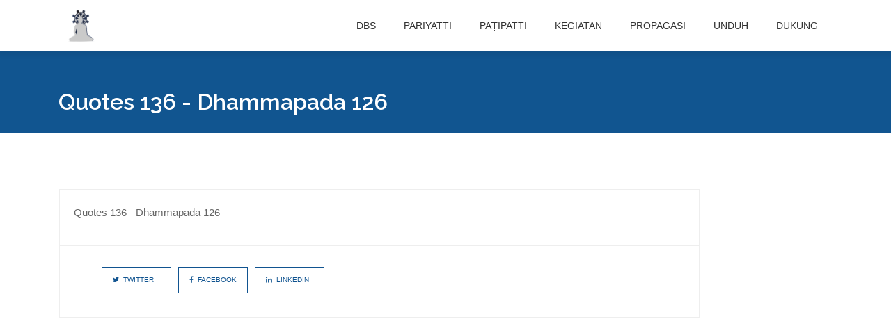

--- FILE ---
content_type: text/html; charset=UTF-8
request_url: https://dhammavihari.id/quote/post/quotes-136-dhammapada-126
body_size: 4341
content:
<!DOCTYPE html>
<html lang="en">
    <head>
        
<meta charset="utf-8">
<meta http-equiv="X-UA-Compatible" content="IE=edge" >
<meta name="viewport" content="width=device-width, initial-scale=1.0">
<meta name="description" content="Quotes 136 - Dhammapada 126">
<meta name="keywords" content="">
<meta name="title" content="Quotes 136 - Dhammapada 126 - Dhammavihārī Buddhist Studies">
<meta name="author" content="Dhammavihari">
<meta name="robots" content=="index, follow">
<meta name="generator" content="Dhammavihārī Buddhist Studies" />
<title>Quotes 136 - Dhammapada 126 - Dhammavihārī Buddhist Studies</title>
<link rel="canonical" href="https://dhammavihari.id/quote/post/quotes-136-dhammapada-126"/>
<link rel="icon" type="image/png" href="https://dhammavihari.id/storage/app/media" />
<meta property="og:title" content="Quotes 136 - Dhammapada 126 - Dhammavihārī Buddhist Studies" />
<meta property="og:url" content="https://dhammavihari.id/quote/post/quotes-136-dhammapada-126" />
<meta property="og:image" content="https://dhammavihari.id/storage/app/uploads/public/631/967/4b0/thumb_613_600_250_0_0_crop.jpeg" />
<meta property="og:site_name" content="Dhammavihārī Buddhist Studies" />
<meta property="og:description" content="Quotes 136 - Dhammapada 126" />
<meta property="fb:app_id" content="" />

        <!-- Vendor CSS -->
<link href="https://dhammavihari.id/combine/de0449ae1c180e99e473a0558f3d9aa0-1727346528" rel="stylesheet">
   
<!-- Fonts -->
<link href="https://fonts.googleapis.com/css?family=Montserrat:300,400,600,700|Raleway:300,400,600,700" rel="stylesheet">
<link href="https://dhammavihari.id/themes/ketikidis-octobercms-success/assets/vendor/font-awesome/css/all.min.css" rel="stylesheet">
<link href="https://dhammavihari.id/themes/ketikidis-octobercms-success/assets/vendor/font-awesome/css/font-awesome.min.css" rel="stylesheet">

<!-- Addon CSS -->
<link href="https://dhammavihari.id/themes/ketikidis-octobercms-success/assets/vendor/aos/css/aos.css" rel="stylesheet">

<!-- Main SCSS -->
<link href="https://dhammavihari.id/combine/a93778cc7e0b010749e769405b8aa295-1727346526" rel="stylesheet">

<!-- Color SCSS -->
<link href="https://dhammavihari.id/combine/e19454385cee78bc1bb85edcb6e5d156-1727346525" rel="stylesheet">

<!-- Core CSS -->
<link rel="stylesheet" href="https://maxcdn.bootstrapcdn.com/font-awesome/4.7.0/css/font-awesome.min.css">
<link rel="stylesheet" href="https://dhammavihari.id/plugins/martin/ssbuttons/assets/css/social-sharing.css">

<!-- Custom CSS -->
<style>
   .page-header-area {
    display: table;
    height: 80px;
    width: 100%;
    padding: 20px 14px;
}
</style>
    </head><!--/#head-->
    <body class="page-quote-quote-post layout-default">

        <div class="main-wrapper" style="overflow-x:hidden;">

            <header id="header-wrap">
                                <nav class="navbar navbar-expand-md navbar-light nav-bg" data-toggle="sticky-onscroll">
<div class="container">
   <a class="navbar-brand" href="https://dhammavihari.id">
                  <img src="https://dhammavihari.id/storage/app/media/others/logo_dbs_square_notext.png" alt="logo">
                     </a>
   <button class="navbar-toggler" type="button" data-toggle="collapse" data-target="#main-menu" aria-controls="main-menu" aria-expanded="false" aria-label="Toggle navigation">
   <i class="fa fa-bars" aria-hidden="true"></i>
   </button>
   <div class="collapse navbar-collapse" id="main-menu">
            <ul class="navbar-nav mr-auto w-100 justify-content-end">
         <li role="presentation" class="nav-item dropdown  ">
   <a class="nav-link dropdown-toggle" data-toggle="dropdown" aria-expanded="false">DBS</a>
   <ul class="dropdown-menu">
      <li role="presentation" class="nav-item  ">
   <a href="https://dhammavihari.id/about-us" class="nav-link-sub" >Tentang Kami</a>
</li>
<li role="presentation" class="nav-item  ">
   <a href="https://dhammavihari.id/spiritual-patron" class="nav-link-sub" >Pelindung Spiritual</a>
</li>
<li role="presentation" class="nav-item  ">
   <a href="https://dhammavihari.id/pengurus" class="nav-link-sub" >Pengurus DBS</a>
</li>
<li role="presentation" class="nav-item  ">
   <a href="https://dhammavihari.id/kalender" class="nav-link-sub" >Kalender Akademik 2025</a>
</li>
<li role="presentation" class="nav-item  ">
   <a href="https://dhammavihari.id/dhammagavesi" class="nav-link-sub" >Dhammagavesī</a>
</li>
<li role="presentation" class="nav-item  ">
   <a href="https://dhammavihari.id/guest-teachers" class="nav-link-sub" >Guru Tamu.</a>
</li>
<li role="presentation" class="nav-item  ">
   <a href="https://dhammavihari.id/dbs-library" class="nav-link-sub" >Pustaka DBS</a>
</li>
<li role="presentation" class="nav-item  ">
   <a href="https://dhammavihari.id/news/category/news-upcoming" class="nav-link-sub" >Berita & Akan Datang</a>
</li>
<li role="presentation" class="nav-item  ">
   <a href="https://dhammavihari.id/testi/category/they-said" class="nav-link-sub" >Kata Mereka</a>
</li>
<li role="presentation" class="nav-item  ">
   <a href="https://dhammavihari.id/keep-touch" class="nav-link-sub" >Hubungi Kami</a>
</li>

   </ul>
</li>
<!--<li role="presentation" class="nav-item dropdown  ">
   <a href="" class="nav-link dropdown-toggle" data-toggle="dropdown" aria-expanded="false"></a>
   <ul class="dropdown-menu">
         </ul>
</li>-->
<li role="presentation" class="nav-item dropdown  ">
   <a class="nav-link dropdown-toggle" data-toggle="dropdown" aria-expanded="false">PARIYATTI</a>
   <ul class="dropdown-menu">
      <li role="presentation" class="nav-item  ">
   <a href="https://dhammavihari.id/sermon/pariyatti" class="nav-link-sub" >Kelas Pariyatti Sāsana</a>
</li>
<li role="presentation" class="nav-item  ">
   <a href="https://dhammavihari.id/sermon/abhidhs" class="nav-link-sub" >Kelas Abhidhammatthasaṅgaha</a>
</li>
<li role="presentation" class="nav-item  ">
   <a href="https://dhammavihari.id/sermon/sac" class="nav-link-sub" >Kelas Abhidhamma Sabtu (SAC)</a>
</li>
<li role="presentation" class="nav-item  ">
   <a href="https://dhammavihari.id/sermon/suttanta" class="nav-link-sub" >Kelas Suttanta</a>
</li>
<li role="presentation" class="nav-item  ">
   <a href="https://dhammavihari.id/pali-class" class="nav-link-sub" >Kelas Bahasa Pāḷi</a>
</li>
<li role="presentation" class="nav-item  ">
   <a href="https://dhammavihari.id/sermon/dhs" class="nav-link-sub" >Kelas Dhammasaṅgaṇī</a>
</li>

   </ul>
</li>
<!--<li role="presentation" class="nav-item dropdown  ">
   <a href="" class="nav-link dropdown-toggle" data-toggle="dropdown" aria-expanded="false"></a>
   <ul class="dropdown-menu">
         </ul>
</li>-->
<li role="presentation" class="nav-item dropdown  ">
   <a class="nav-link dropdown-toggle" data-toggle="dropdown" aria-expanded="false">PAṬIPATTI</a>
   <ul class="dropdown-menu">
      <li role="presentation" class="nav-item  ">
   <a href="https://dhammavihari.id/pabbajja" class="nav-link-sub" >Pabbajjā</a>
</li>
<li role="presentation" class="nav-item  ">
   <a href="https://dhammavihari.id/retret" class="nav-link-sub" >Retret</a>
</li>

   </ul>
</li>
<!--<li role="presentation" class="nav-item dropdown  ">
   <a href="" class="nav-link dropdown-toggle" data-toggle="dropdown" aria-expanded="false"></a>
   <ul class="dropdown-menu">
         </ul>
</li>-->
<li role="presentation" class="nav-item dropdown  ">
   <a class="nav-link dropdown-toggle" data-toggle="dropdown" aria-expanded="false">KEGIATAN</a>
   <ul class="dropdown-menu">
      <li role="presentation" class="nav-item  ">
   <a href="https://dhammavihari.id/vesak-day" class="nav-link-sub" >Perayaan Waisak</a>
</li>
<li role="presentation" class="nav-item  ">
   <a href="https://dhammavihari.id/kathina-day" class="nav-link-sub" >Perayaan Kaṭhina</a>
</li>
<li role="presentation" class="nav-item  ">
   <a href="https://dhammavihari.id/abhidhamma-day" class="nav-link-sub" >Hari Abhidhamma</a>
</li>
<li role="presentation" class="nav-item  ">
   <a href="https://dhammavihari.id/teachers-day" class="nav-link-sub" >Hari Guru</a>
</li>

   </ul>
</li>
<!--<li role="presentation" class="nav-item dropdown  ">
   <a href="" class="nav-link dropdown-toggle" data-toggle="dropdown" aria-expanded="false"></a>
   <ul class="dropdown-menu">
         </ul>
</li>-->
<li role="presentation" class="nav-item dropdown  ">
   <a class="nav-link dropdown-toggle" data-toggle="dropdown" aria-expanded="false">PROPAGASI</a>
   <ul class="dropdown-menu">
      <li role="presentation" class="nav-item  ">
   <a href="https://dhammavihari.id/propagasi-overview" class="nav-link-sub" >Sekilas Propagasi</a>
</li>
<li role="presentation" class="nav-item  ">
   <a href="https://dhammavihari.id/book/category/dhamma-books" class="nav-link-sub" >Buku Dhamma</a>
</li>
<li role="presentation" class="nav-item  ">
   <a href="https://dhammavihari.id/book/category/children-series" class="nav-link-sub" >Seri Anak-anak</a>
</li>
<li role="presentation" class="nav-item  ">
   <a href="https://dhammavihari.id/book/category/nanappabha-magazine" class="nav-link-sub" >Majalah Ñāṇappabhā</a>
</li>
<li role="presentation" class="nav-item  ">
   <a href="https://dhammavihari.id/jd/category/dhamma-insight" class="nav-link-sub" >Kajian Tipitaka</a>
</li>
<li role="presentation" class="nav-item  ">
   <a href="https://dhammavihari.id/blog/category/artikel" class="nav-link-sub" >Artikel</a>
</li>
<li role="presentation" class="nav-item  ">
   <a href="https://dhammavihari.id/blog/category/blog" class="nav-link-sub" >Blog Sayadaw Kheminda</a>
</li>
<li role="presentation" class="nav-item  ">
   <a href="https://dhammavihari.id/quote/category/qotw" class="nav-link-sub" >Quotes of The Week</a>
</li>
<li role="presentation" class="nav-item  ">
   <a href="https://bit.ly/bukuDBS" class="nav-link-sub" target="_blank">Pemesanan Buku (Pribadi)</a>
</li>
<li role="presentation" class="nav-item  ">
   <a href="https://bit.ly/DBSbook4community" class="nav-link-sub" target="_blank">Pemesanan Buku (Komunitas)</a>
</li>

   </ul>
</li>
<!--<li role="presentation" class="nav-item dropdown  ">
   <a href="" class="nav-link dropdown-toggle" data-toggle="dropdown" aria-expanded="false"></a>
   <ul class="dropdown-menu">
         </ul>
</li>-->
<li role="presentation" class="nav-item dropdown  ">
   <a class="nav-link dropdown-toggle" data-toggle="dropdown" aria-expanded="false">UNDUH</a>
   <ul class="dropdown-menu">
      <li role="presentation" class="nav-item  ">
   <a href="https://dhammavihari.id/pdf-slide" class="nav-link-sub" >Materi Kelas</a>
</li>
<li role="presentation" class="nav-item  ">
   <a href="https://dhammavihari.id/ebook" class="nav-link-sub" >Ebook</a>
</li>
<li role="presentation" class="nav-item  ">
   <a href="https://dhammavihari.id/files" class="nav-link-sub" >Files</a>
</li>

   </ul>
</li>
<!--<li role="presentation" class="nav-item dropdown  ">
   <a href="" class="nav-link dropdown-toggle" data-toggle="dropdown" aria-expanded="false"></a>
   <ul class="dropdown-menu">
         </ul>
</li>-->
<li role="presentation" class="nav-item dropdown  ">
   <a class="nav-link dropdown-toggle" data-toggle="dropdown" aria-expanded="false">DUKUNG</a>
   <ul class="dropdown-menu">
      <li role="presentation" class="nav-item  ">
   <a href="https://dhammavihari.id/be-volunteer" class="nav-link-sub" >Menjadi Relawan</a>
</li>
<li role="presentation" class="nav-item  ">
   <a href="https://dhammavihari.id/make-donation" class="nav-link-sub" >Donasi</a>
</li>
<li role="presentation" class="nav-item  ">
   <a href="https://dhammavihari.id/ntp" class="nav-link-sub" >Nissaya Translation Project</a>
</li>

   </ul>
</li>
<!--<li role="presentation" class="nav-item dropdown  ">
   <a href="" class="nav-link dropdown-toggle" data-toggle="dropdown" aria-expanded="false"></a>
   <ul class="dropdown-menu">
         </ul>
</li>-->

      </ul>
         </div>
</div>
</nav>            </header><!--/#header-->
        
            <!-- Analytics -->
            <!-- Global site tag (gtag.js) - Google Analytics -->
<script async src="https://www.googletagmanager.com/gtag/jsid=UA-138980560-1"></script>
<script>
  window.dataLayer = window.dataLayer || [];
  function gtag(){dataLayer.push(arguments);}
  gtag('js', new Date());

  gtag('config', 'UA-138980560-1');
  //gtag('config', 'UA-138980560-2');
</script>
        
            <!--Page header-->
            <!-- Page Header -->
<div class="page-header-section">
   <div class="container">
      <div class="row">
         <div class="page-header-area">
            <div class="page-header-content">
               <h2>Quotes 136 - Dhammapada 126</h2>
            </div>
         </div>
      </div>
   </div>
</div>
            
            <section class="classic-blog-section section-padding">
   <div class="container">
      <div class="row">
         <!--<div class="col-md-12">-->
            
<div class="col-md-10">
    <article class="blog-post-wrapper" data-aos="fade-up" data-aos-delay="300">
       <!--<section class="featured-wrapper">
                    <a href="">
          <img src="https://dhammavihari.id/storage/app/uploads/public/631/967/4b0/6319674b06320434308419.jpeg" alt=""/>
          </a>
                 </section>-->
           
       <section class="blog-post-content">
          <!--<ul class="list-unstyled">
                            <li><i class="fa fa-tag"></i> <a href="https://dhammavihari.id/quote/category/qotw">Quotes of The Week</a></li>
                      </ul>-->
          <div class="blog-post clearfix">
             <div class="content"><p>Quotes 136 - Dhammapada 126</p></div>
          </div>
       </section>
       
       <footer class="blog-post-footer clearfix">
          <ul class="post-meta pull-left">
                                                    <li><a href="https://twitter.com/share?url=https%3A%2F%2Fdhammavihari.id%2Fquote%2Fpost%2Fquotes-136-dhammapada-126&amp;text=Quote+Post" title="Share on Twitter" target="_blank"><i class="fa fa-twitter"></i>&nbsp;&nbsp;Twitter</a>
             </li>
                                                    <li><a href="https://www.facebook.com/sharer/sharer.php?u=https%3A%2F%2Fdhammavihari.id%2Fquote%2Fpost%2Fquotes-136-dhammapada-126" title="Share on Facebook" target="_blank"><i class="fa fa-facebook"></i>&nbsp;&nbsp;Facebook</a>
             </li>
                                                                                                        <li><a href="https://www.linkedin.com/shareArticle?mini=true&amp;url=https%3A%2F%2Fdhammavihari.id%2Fquote%2Fpost%2Fquotes-136-dhammapada-126&amp;title=Quote+Post" title="Share on LinkedIn" target="_blank"><i class="fa fa-linkedin"></i>&nbsp;&nbsp;LinkedIn</a>
             </li>
                                                              </ul>
       </footer>
       
           </article>
    
    <!--<div class="similar-post mt-30 clearfix">
       <h3 class="small-title mb-40" data-aos="fade-up" data-aos-delay="300">Posting Serupa</h3>
       <div class="row">
                           </div>
    </div>-->
</div>         <!--</div>-->
      </div>
   </div>
</section>        
            <!--Blog partials-->
    
            <footer id="footer">
            	<div class="container">
   <div class="row section-footer">
   
      <div class="footer-widget col-md-3 col-12" data-aos="fade-up" data-aos-delay="100">
         <img src="https://dhammavihari.or.id/storage/app/media/others/logo_dbs_square.png">
         <div class="social-footer">
                        <a href="https://www.facebook.com/Dhammavihari.Buddhist.Studies" target="_blank"><i class="fa fa-facebook icon-round" aria-hidden="true"></i></a>
                        <a href="https://www.instagram.com/dhammaviharibuddhiststudies/" target="_blank"><i class="fa fa-instagram icon-round" aria-hidden="true"></i></a>
                        <a href="https://www.youtube.com/channel/UCVOizsY5KnjhcD7Phh-2GNQ" target="_blank"><i class="fa fa-youtube-play icon-round" aria-hidden="true"></i></a>
                     </div>
      </div>
      
      <div class="footer-widget col-md-3 col-12" data-aos="fade-up" data-aos-delay="250">
         <h3 class="small-title">KONTAK INFO</h3>
         <div>
             <p><strong>Dhammavihārī Buddhist Studies</strong>
             <br>Rukan Sedayu Square Blok N 15-19. 
             <br>Jl. Outer Ring Road Lingkar Luar. 
             <br>Jakarta Barat, 11730
             <br>0812-86-30-3000, 0857-82-800-200</p>
         </div>
      </div>
      
      <div class="footer-widget col-md-3 col-6" data-aos="fade-up" data-aos-delay="400">
         <h3 class="small-title">PINTASAN</h3>
                           
                  <ul class="nav flex-column">
                                                   <li role="presentation" class="nav-item  ">
                    <a href="https://dhammavihari.id/news/category/news-upcoming" class="nav-link">Berita & Akan Datang</a>
                 </li>
                              <li role="presentation" class="nav-item  ">
                    <a href="https://dhammavihari.id/pdf-slide" class="nav-link">Materi Kelas</a>
                 </li>
                              <li role="presentation" class="nav-item  ">
                    <a href="https://dhammavihari.id/make-donation" class="nav-link">Donasi</a>
                 </li>
                      
         </ul>
               </div>
      
      <div class="footer-widget col-md-3 col-6" data-aos="fade-up" data-aos-delay="550">
         <h3 class="small-title">AFILIASI</h3>
         <div>
             <p>Sariputta Buddhist Studies (Pekanbaru)
             <br>Dhammadayada (Medan)</p>
         </div>
      </div>
   </div>
</div>

<div id="copyright">
   <div class="container">
      <div class="row">
         <div class="col-md-6 col-sm-6">
            <p class="copyright-text">© 2026 Dhammavihārī Buddhist Studies. All right reserved.</p>
         </div>
      </div>
   </div>
</div>            </footer><!--/#footer-->
        
            <!-- Scroll to top -->
            <!-- Scroll to top -->
<a href="#" class="back-to-top"><i class="fa fa-angle-up"></i></a>
        
        </div>
    
        <!-- Scripts -->
        <!-- Vendor JS -->
<script src="https://dhammavihari.id/themes/ketikidis-octobercms-success/assets/vendor/jquery/jquery-min.js"></script>
<script src="https://dhammavihari.id/themes/ketikidis-octobercms-success/assets/vendor/bootstrap/js/popper.min.js"></script>
<script src="https://dhammavihari.id/themes/ketikidis-octobercms-success/assets/vendor/bootstrap/js/bootstrap.min.js"></script>
<script src="https://dhammavihari.id/themes/ketikidis-octobercms-success/assets/vendor/shuffle/shuffle.min.js"></script>
<script src="https://dhammavihari.id/themes/ketikidis-octobercms-success/assets/vendor/waypoints/waypoints.min.js"></script>
<script src="https://dhammavihari.id/themes/ketikidis-octobercms-success/assets/vendor/owl-carousel/js/owl.carousel.min.js"></script>
<script src="https://dhammavihari.id/themes/ketikidis-octobercms-success/assets/vendor/counterup/jquery.counterup.min.js"></script>
<script src="https://dhammavihari.id/themes/ketikidis-octobercms-success/assets/vendor/appear/jquery.appear.js"></script>


<!--<script src="https://dhammavihari.id/combine/ad98f0e3c62287c31e8409520aef812a-1727346528"></script>-->
   
<!-- Addon JS -->
<script type="text/javascript" src="https://dhammavihari.id/themes/ketikidis-octobercms-success/assets/vendor/aos/js/aos.js"></script>
<script>
   AOS.init({
     duration: 1200,
     once: true
   })
</script>

<script type="text/javascript" src="https://dhammavihari.id/themes/ketikidis-octobercms-success/assets/vendor/stickymenu/stickymenu.js"></script>


<script type="text/javascript" src="https://dhammavihari.id/themes/ketikidis-octobercms-success/assets/vendor/smoothscroll/smoothscroll.js"></script>

<script type="text/javascript" src="https://dhammavihari.id/themes/ketikidis-octobercms-success/assets/vendor/stellar/jquery.stellar.min.js"></script>
<script>
var isMobile = {
    Android: function() {
        return navigator.userAgent.match(/Android/i);
    },
    BlackBerry: function() {
        return navigator.userAgent.match(/BlackBerry/i);
    },
    iOS: function() {
        return navigator.userAgent.match(/iPhone|iPad|iPod/i);
    },
    Opera: function() {
        return navigator.userAgent.match(/Opera Mini/i);
    },
    Windows: function() {
        return navigator.userAgent.match(/IEMobile/i);
    },
    any: function() {
        return (isMobile.Android() || isMobile.BlackBerry() || isMobile.iOS() || isMobile.Opera() || isMobile.Windows());
    }
};
jQuery(document).ready(function(){
    if( !isMobile.any() ){
        $(window).stellar({
                horizontalScrolling: false
			    //responsive: true
		});
    }
});
</script>

<!-- Main JS -->
<script type="text/javascript" src="https://dhammavihari.id/themes/ketikidis-octobercms-success/assets/js/main.js"></script>

<!-- Core JS -->
<script src="/modules/system/assets/js/framework.combined-min.js"></script>
<link rel="stylesheet" property="stylesheet" href="/modules/system/assets/css/framework.extras-min.css">
<script src="https://dhammavihari.id/plugins/grofgraf/contactme/assets/js/main.js"></script>
<script src="https://www.google.com/recaptcha/api.js"></script>

<!-- Custom JS -->

<script defer src="https://static.cloudflareinsights.com/beacon.min.js/vcd15cbe7772f49c399c6a5babf22c1241717689176015" integrity="sha512-ZpsOmlRQV6y907TI0dKBHq9Md29nnaEIPlkf84rnaERnq6zvWvPUqr2ft8M1aS28oN72PdrCzSjY4U6VaAw1EQ==" data-cf-beacon='{"version":"2024.11.0","token":"e207deb081a44887afce4e63ad562fa5","r":1,"server_timing":{"name":{"cfCacheStatus":true,"cfEdge":true,"cfExtPri":true,"cfL4":true,"cfOrigin":true,"cfSpeedBrain":true},"location_startswith":null}}' crossorigin="anonymous"></script>
</body><!--/#body-->
</html>

--- FILE ---
content_type: text/css; charset=UTF-8
request_url: https://dhammavihari.id/combine/a93778cc7e0b010749e769405b8aa295-1727346526
body_size: 14707
content:
@charset "UTF-8";
body {font-family:Helvetica,Arial,sans-serif;background:#fff;font-size:14px;font-weight:400;box-sizing:border-box;color:#666;overflow-x:hidden;line-height:25px;backface-visibility:hidden }.btn {padding:7px 30px;border-radius:0;font-weight:400;color:#fff;font-size:13px;transition:all 0.2s linear;display:inline-block }.btn:hover {color:#fff;cursor:pointer }.btn .fa {padding-right:5px }button {padding:7px 30px;border-radius:0;font-weight:400;color:#fff;font-size:13px;transition:all 0.2s linear;display:inline-block }button:hover {color:#fff;cursor:pointer }button:focus {outline:none }#carousel-area {overflow:hidden;background:#7a8d9a }#carousel-area .carousel-inner .active {opacity:1 }#carousel-area .carousel-inner .active.left {left:0;opacity:0;z-index:1 }#carousel-area .carousel-inner .active.right {left:0;opacity:0;z-index:1 }#carousel-area .carousel-inner .carousel-item {background:#000;width:100%;overflow:hidden;transition-property:opacity;transition-duration:1s }#carousel-area .carousel-inner .carousel-item img {}#carousel-area .carousel-inner .next.left {opacity:1 }#carousel-area .carousel-inner .prev.right {opacity:1 }#carousel-area .active {opacity:1 }#carousel-area .active.left {left:0;opacity:0;z-index:1 }#carousel-area .active.right {left:0;opacity:0;z-index:1 }#carousel-area .carousel-control {z-index:2;z-index:10;width:35px;height:55px;top:50%;padding:10px 5px;box-shadow:none;background:url(../themes/ketikidis-octobercms-success/assets/images/skin.png);margin-top:-35px;text-shadow:none }#carousel-area .carousel-item {background-size:100%;background-size:cover }#carousel-area .carousel-item .carousel-caption {top:26%;right:10%;left:10%;text-shadow:none }#carousel-area .carousel-item .carousel-caption h2 {font-family:Raleway,sans-serif;font-size:70px;-webkit-animation-name:fadeInUp;animation-name:fadeInUp;-webkit-animation-duration:0.8s;animation-duration:0.8s }#carousel-area .carousel-item .carousel-caption h3 {font-family:Helvetica,Arial,sans-serif;font-size:24px;color:#fff;font-weight:100;-webkit-animation-name:fadeInUp;animation-name:fadeInUp;-webkit-animation-duration:1.2s;animation-duration:1.2s }#carousel-area .carousel-item .carousel-caption .btn {margin:30px 15px;-webkit-animation-name:fadeInUp;animation-name:fadeInUp;-webkit-animation-duration:1.4s;animation-duration:1.4s }#carousel-area .carousel-control-prev-icon {left:5% }#carousel-area .carousel-control-next-icon {right:5%;background-position:-150px 0 !important }#carousel-area .carousel-indicators {bottom:5px }#carousel-area .carousel-indicators li {border-radius:0;width:32px;height:5px;margin:0 5px;background:rgba(253,254,255,0.8);border:none;transition:all 0.4s ease-in-out }#carousel-area .carousel-indicators li:hover {opacity:1 }#carousel-area .carousel-indicators li.active {opacity:1 }#carousel-area i {margin-right:10px }#carousel-area:hover .carousel-control {display:block }.owlcarousel-area {position:relative }#owlcarousel-area .item {width:100%;height:800px;background:#000 }#owlcarousel-area .item .overlay {position:absolute;width:100%;height:100%;top:0;left:0;background:#000;opacity:0.6;filter:alpha(opacity=60);z-index:1 }#owlcarousel-area .item .owl-video-play-icon {z-index:12;opacity:0.7 }#owlcarousel-area .item .owl-video-play-icon:hover {opacity:1 }#owlcarousel-area .item .owl-image {background-size:cover;background-repeat:no-repeat;background-position:center center;height:100%;min-width:100%;min-height:100% }#owlcarousel-area .item .owl-video-tn {background-size:cover;background-repeat:no-repeat;background-position:center center;height:100% }#owlcarousel-area .item .owl-video-frame {z-index:11 }#owlcarousel-area .item .owl-video-wrapper.ratio-5-4 {padding-bottom:80% }#owlcarousel-area .item .owl-video-wrapper.ratio-4-3 {padding-bottom:70% }#owlcarousel-area .item .owl-video-wrapper.ratio-16-10 {padding-bottom:62.5% }#owlcarousel-area .item .owl-video-wrapper.ratio-16-9 {padding-bottom:56.25% }#owlcarousel-area .item .owl-video-wrapper iframe {position:absolute;top:0;left:0;width:100% !important;height:100% !important }#owlcarousel-area .owlcarousel-caption {position:absolute;right:15%;left:15%;z-index:8;top:50%;-webkit-transform:translateY(-50%);-ms-transform:translateY(-50%);transform:translateY(-50%);color:#fff;text-align:center;padding:20px 0 }#owlcarousel-area .owlcarousel-caption p {font-size:22px;font-family:Raleway,sans-serif }#owlcarousel-area .owlcarousel-caption h1 {font-size:65px }#owlcarousel-area .owlcarousel-caption .btn {margin:30px 15px }#owlcarousel-area .owlcarousel-caption i {margin-right:5px }#owlcarousel-area .owlcarousel-video-caption {position:absolute;right:15%;left:15%;z-index:8;bottom:-4%;-webkit-transform:translateY(-50%);-ms-transform:translateY(-50%);transform:translateY(-50%);color:#fff;text-align:center;padding:20px 0 }#owlcarousel-area .owlcarousel-video-caption p {font-size:22px;font-family:Raleway,sans-serif }#owlcarousel-area .owlcarousel-video-caption h1 {font-size:65px }#owlcarousel-area .owlcarousel-video-caption .btn {margin:30px 15px }#owlcarousel-area .owlcarousel-video-caption i {margin-right:5px }#owlcarousel-area .owl-item.active .owlcarousel-title {-webkit-animation:1s 0.2s fadeInUp both;animation:1s 0.2s fadeInUp both }#owlcarousel-area .owl-item.active .owlcarousel-desc {-webkit-animation:1s 0.6s fadeInUp both;animation:1s 0.6s fadeInUp both }#owlcarousel-area .owl-item.active .btn {-webkit-animation:1s 0.9s flipInX both;animation:1s 0.9s flipInX both }#owlcarousel-area .owl-nav {opacity:0;margin-top:0;text-align:center;webkit-transition:all 0.3s ease-in-out;-webkit-transition:all 0.3s ease-in-out;-o-transition:all 0.3s ease-in-out;transition:all 0.3s ease-in-out }#owlcarousel-area .owl-nav div {background:#fff;position:absolute;top:50%;border-radius:0;margin:-30px 0 0;padding:0;left:0;opacity:0.3;filter:alpha(opacity=30);width:60px;height:60px;line-height:60px;font-size:20px;color:#333;webkit-transition:all 0.3s ease-in-out;-webkit-transition:all 0.3s ease-in-out;-o-transition:all 0.3s ease-in-out;transition:all 0.3s ease-in-out }#owlcarousel-area .owl-nav div:hover {opacity:0.5;filter:alpha(opacity=50) }#owlcarousel-area .owl-nav div.owl-next {left:auto;right:0 }#owlcarousel-area .owl-dots {position:absolute;bottom:45px;width:100% }#owlcarousel-area .owl-dots .owl-dot span {background:#fff;opacity:0.5 }#owlcarousel-area .owl-dots .owl-dot.active span {background:#fff;opacity:1 }#owlcarousel-area:hover .owl-nav {opacity:1 }#my-owlcarousel-area .owl-nav {opacity:0;margin-top:0;text-align:center;webkit-transition:all 0.3s ease-in-out;-webkit-transition:all 0.3s ease-in-out;-o-transition:all 0.3s ease-in-out;transition:all 0.3s ease-in-out }#my-owlcarousel-area .owl-nav div {background:#fff;position:absolute;top:50%;border-radius:0;margin:-30px 0 0;padding:0;left:0;opacity:0.3;filter:alpha(opacity=30);width:60px;height:60px;line-height:60px;font-size:20px;color:#333;webkit-transition:all 0.3s ease-in-out;-webkit-transition:all 0.3s ease-in-out;-o-transition:all 0.3s ease-in-out;transition:all 0.3s ease-in-out }#my-owlcarousel-area .owl-nav div:hover {opacity:0.5;filter:alpha(opacity=50) }#my-owlcarousel-area .owl-nav div.owl-next {left:auto;right:0 }#my-owlcarousel-area .owl-dots {position:absolute;bottom:10px;width:100%}#my-owlcarousel-area:hover .owl-nav {opacity:1 }.form-group .help-block {color:red;font-weight:700 }.form-group label {margin-bottom:24px }.form-group .radius-input {border-radius:30px;height:45px }.form-group .flat-input {border-radius:0 }.form-group .form-control {background:#fff;padding-right:30px;color:#666;position:relative;box-shadow:none }.section-padding {padding:110px 0 }.mt-10 {margin-top:10px }.mt-20 {margin-top:20px }.mt-30 {margin-top:30px }.mt-40 {margin-top:40px }.mt-50 {margin-top:50px }.mt-80 {margin-top:80px }.mb-10 {margin-bottom:10px }.mb-20 {margin-bottom:20px }.mb-30 {margin-bottom:30px }.mb-40 {margin-bottom:40px }.mb-50 {margin-bottom:50px }h1 {font-family:Raleway,sans-serif;font-weight:400 }h2 {font-family:Raleway,sans-serif;font-weight:400 }h2.widget-title {font-size:18px;font-weight:600;text-transform:uppercase;margin-bottom:20px }h3 {font-family:Raleway,sans-serif;font-weight:400 }h4 {font-family:Raleway,sans-serif;font-weight:400 }p {font-size:14px;font-family:Helvetica,Arial,sans-serif;font-weight:300 }a {transition:all 0.2s linear }a:hover {color:#a22f30;text-decoration:none }a:focus {outline:none;text-decoration:none }.ordinary-row {padding:80px 0 90px }.section-title {text-align:center;font-size:38px;line-height:40px;color:#000;font-family:Raleway,sans-serif;padding:10px 0 }.section-title + .row {padding:40px 0 90px }.section {padding:80px 0 }.btn-common {color:#fff !important;background:#ff5959;position:relative;border:transparent;z-index:1 }.btn-common:before {content:'';position:absolute;top:0;left:0;width:3px;height:100%;z-index:-1;transition:all 0.2s linear }.btn-common:hover:before {width:100% }.btn-radius {border-radius:5px }.btn-radius:before {border-radius:5px 0 0 5px }.btn-round {border-radius:1.5em }.btn-outline {border-width:2px }.btn-outline:hover {color:#fff;border:2px solid transparent }.btn-border {background:rgba(255,255,255,0.18);border:2px solid #fff;color:#fff }.btn-border:hover {background:rgba(255,255,255,0.3);border:2px solid #fff;color:#fff }.btn-lg {padding:14px 33px;text-transform:uppercase;font-size:16px }.btn-xs {font-size:11px;padding:13px 12px }.btn-sm {padding:12px 15px }.btn-md {font-size:15px;padding:12px 25px }.media-left {padding-right:10px }.img-circle {border-radius:50% }.label {font-weight:normal;margin:0 2px }.social-links {display:inline-block }.social-links a {display:inline-block;margin:0 0 0 5px }.social-links a i {width:32px;height:32px;vertical-align:middle;border-radius:100%;line-height:32px;transition:all 0.2s linear }.social-links a i:hover {transition:all 0.2s linear }.social-links a .fa-twitter:hover {color:#00aced }.social-links a .fa-facebook:hover {color:#3b5998 }.social-links a .fa-google-plus:hover {color:#dd4b39 }.social-links a .fa-youtube-play:hover {color:#b00 }.social-links a .fa-linkedin:hover {color:#007bb6 }i {transition:all 0.3s ease-in-out }i:hover {opacity:0.8;transition:all 0.3s ease-in-out }i.icon-default {font-size:50px;margin-bottom:30px;margin-right:30px;vertical-align:middle }i.icon-round {border-radius:100%;color:#fff;font-size:50px;height:100px;line-height:100px;margin-bottom:13px;margin-right:13px;text-align:center;vertical-align:middle;width:100px }i.icon-round-border {border-radius:100%;font-size:45px;height:100px;line-height:100px;margin-bottom:12px;margin-right:12px;text-align:center;vertical-align:middle;width:100px }i.icon-box {border-radius:4px;color:#fff;font-size:45px;height:100px;line-height:100px;margin-bottom:12px;margin-right:12px;text-align:center;vertical-align:middle;width:100px }i.icon-box-border {border-radius:4px;font-size:45px;height:100px;line-height:100px;margin-bottom:12px;margin-right:12px;text-align:center;vertical-align:middle;width:100px }i.icon-xs {font-size:16px !important;height:30px !important;line-height:30px !important;margin-bottom:7px !important;margin-right:7px !important;width:30px !important }i.icon-sm {font-size:27px !important;height:50px !important;line-height:50px !important;margin-bottom:14px !important;margin-right:14px !important;width:50px !important }i.icon-md {font-size:35px !important;height:75px !important;line-height:75px !important;margin-bottom:14px !important;margin-right:14px !important;width:75px !important }i.icon-lg {font-size:50px !important;height:100px !important;line-height:100px !important;margin-bottom:13px !important;margin-right:13px !important;width:100px !important }.full-search {display:none;position:absolute;top:100%;left:0;width:100%;background:#333;padding:15px 0;z-index:999 }.full-search input[type="text"] {outline:medium none;display:inline-block;width:97%;background:transparent;color:#fff;font-size:28px;padding:4px 16px 8px;line-height:39px;border-radius:3px;height:auto;border:1px solid #444 }.section-subcontent {text-align:center;padding-bottom:30px }.small-title {font-size:22px;position:relative;text-align:left }.back-to-top {display:none;position:fixed;bottom:18px;right:15px }.back-to-top i {display:block;font-size:18px;width:36px;height:36px;line-height:36px;color:#fff;border-radius:0;text-align:center;transition:all 0.2s ease-in-out }.page-header {padding:0;margin:0;position:relative;min-height:164px }.page-header .page-header-inner {color:#fff;height:100%;padding:40px 0;position:absolute;width:100% }.page-header .page-header-inner:before {background:rgba(231,76,60,0.2);position:absolute;width:100%;height:100%;top:0;bottom:0;content:"";display:block }.page-header .page-title {color:#fff;font-size:44px;font-weight:600;margin-bottom:10px !important;padding:15px 0;text-align:left }.page-header .breadcrumb {margin:0;padding:0;background:transparent;position:relative;z-index:9 }.page-header .breadcrumb li {line-height:25px }.page-header .section-title:before {width:40px }.switcher-box {position:fixed;width:140px;top:20%;left:-140px;z-index:9999;background:#fff;border:1px solid #f3f3f3;padding:15px;transition:all 0.4s ease-out }.switcher-box h4 {color:#292929;font-family:Raleway,sans-serif;font-size:15px;margin-top:0;text-align:center;text-transform:uppercase;margin-bottom:10px;font-weight:bold }.switcher-box .colors-list {margin:0 0 0 -4px }.switcher-box .colors-list li {display:inline-block;font-size:0;list-style:none;margin:0 4px }.switcher-box .colors-list li a {width:25px;cursor:pointer;height:25px;display:block }.switcher-box .colors-list li a.default {background-color:#9c3 }.switcher-box .colors-list li a.red {background-color:#c74041 }.switcher-box .colors-list li a.lightblue {background-color:#00d3f9 }.switcher-box .colors-list li a.gray {background-color:#9bb5ac }.switcher-box .colors-list li a.coffee {background-color:#998675 }.switcher-box .colors-list li a.green {background-color:#9c3 }.switcher-box .colors-list li a.orange {background-color:#f60 }.switcher-box .colors-list li a.wisteria {background-color:#9b59b6 }.switcher-box .colors-list li a.mblue {background-color:#7a8d9a }.switcher-box .colors-list li a.greensea {background-color:#1abc9c }.switcher-box .open-switcher {position:absolute;right:-50px;top:-1px;width:50px;border-radius:0;border:0 none;padding:0;height:50px;background:#ddd }.switcher-box .open-switcher i {text-align:center;line-height:50px;cursor:pointer;font-size:25px;color:#292929;display:block }.switcher-massage {font-size:12px;line-height:15px;color:808080;margin:10px 0 0 }#loader {position:fixed;background:#fff;top:0;left:0;width:100%;height:100%;z-index:9999999999 }.square-spin {position:absolute;top:50%;left:50%;margin-left:-40px;margin-top:-40px }.square-spin img {max-width:64px }.big-title {font-family:Raleway,sans-serif;font-size:60px;color:#fff !important;text-transform:uppercase }.medium-title {color:#fff;font-family:Helvetica,Arial,sans-serif;font-size:22px;line-height:30px;font-weight:300 }.mr {margin-right:10px }.navbar {margin-bottom:0;padding:0 15px }.navbar li {color:#666 }.fixed-top {box-shadow:0 3px 6px 3px rgba(0,0,0,0.06);-webkit-animation-duration:1s;animation-duration:1s;-webkit-animation-fill-mode:both;animation-fill-mode:both;-webkit-animation-name:fadeInDown;animation-name:fadeInDown }.nav-bg {background:#fff }.dropdown-menu {-webkit-animation:fadeInUpMenu 0.4s;animation:fadeInUpMenu 0.4s }@-webkit-keyframes fadeInUpMenu {0% {opacity:0 }100% {opacity:1 }}@keyframes fadeInUpMenu {0% {opacity:0;transform:translateY(10px) }100% {opacity:1;transform:translateY(0) }}.fadeInUpMenu {-webkit-animation-name:fadeInUpMenu;animation-name:fadeInUpMenu }#main-menu ul .dropdown .dropdown-menu {padding:0;border-radius:0;left:0;right:0;margin-top:0;width:220px;border:none;box-shadow:0 6px 12px rgba(0,0,0,0.175) }#main-menu ul .dropdown .dropdown-menu a {color:#666;display:block;height:auto;padding:12px 20px 13px;margin:0;line-height:16px;border-top:1px solid #e2e6e7;transition:all 0.3s ease-in-out 0s }#main-menu ul .dropdown .dropdown-menu a:hover {background:transparent;transition:all 0.3s ease-in-out 0s }#main-menu ul .dropdown .dropdown-menu >li >a:focus {background:transparent }#main-menu ul .dropdown .dropdown-menu >li.active >a {background:transparent }#main-menu ul .dropdown .sub-menu {top:-2px;left:100% !important;padding:0;border:none;-webkit-animation:MenuFadeIn 0.4s;animation:MenuFadeIn 0.4s }#main-menu ul .dropdown .open >a {background:transparent }#main-menu ul .dropdown .open >a:hover {background:transparent }#main-menu ul .dropdown-toggle::after {display:none }#main-menu ul >li >a {background:transparent !important;color:#333;position:relative;padding:28px 20px;font-weight:400;line-height:18px}#main-menu ul >.dropdown:hover >ul.dropdown-menu {webkit-animation:MenuFadeIn 400ms;-webkit-animation:MenuFadeIn 400ms;animation:MenuFadeIn 400ms;transition:all 0.3s ease-in-out 0s }#main-menu .dropdown .dropdown-menu a .active {background:transparent;transition:all 0.3s ease-in-out 0s }#main-menu .dropdown .open >a:focus {background:transparent }#main-menu .dropdown .open >a.active {background:transparent }@-webkit-keyframes MenuFadeIn {0% {opacity:0 }100% {opacity:1 }}@keyframes MenuFadeIn {0% {opacity:0 }100% {opacity:1 }}ul.contact-info2 {list-style:outside none none;margin-top:20px;padding:0 }ul.contact-info2 i.fa {margin-right:10px }ul li >ul {padding:0;border-style:solid;border-width:4px 0 0 0;border-radius:0;left:0;right:0;border-color:transparent }ul li >ul >li >a {color:#666;padding:10px 0 10px 15px;margin:5px 0 }ul li >ul >li >a:hover {background:#ecf0f1 }ul li >ul >li >a .active {background:#ecf0f1 }ul li >ul >li.active >a {background:#ecf0f1 }ul.nav-tabs li {float:left;margin-top:0 }ul.nav-tabs li a {border:medium none !important;color:#a0a0a0;font-size:16px;font-weight:400;line-height:18px;margin-bottom:10px;padding:10px 15px;text-transform:uppercase }.top_search_con {background:#fff;height:38px;border-radius:50px;position:relative;width:100% }.top_search_con input[type="text"] {background:none !important;border:1px solid #e2e6e7;height:100%;width:100%;padding:1px 20px 0 40px;color:#818b8d;font-size:12px;outline:none;border-radius:50px;transition:all 0.4s ease-in-out }.top_search_con input:focus {background:none !important;border:1px solid #e2e6e7;height:100%;width:100%;padding:1px 20px 0 40px;color:#818b8d;font-size:12px;outline:none;border-radius:50px;transition:all 0.4s ease-in-out }.top_search_icon {color:#e64a4a;font-size:14px;left:15px;position:absolute;top:7px }.service-item {text-align:center }.service-item .icon-wrapper {font-size:40px;margin-bottom:30px }.service-item .icon-wrapper i {display:block;margin:0 auto }.service-item h2 {font-size:22px;margin-bottom:15px;transition:all 0.4s ease-in-out }.service-item p {font-size:13px }.service-item:hover .pulse-shrink {-webkit-animation-name:pulse-shrink;animation-name:pulse-shrink;-webkit-animation-duration:0.3s;animation-duration:0.3s;-webkit-animation-timing-function:linear;animation-timing-function:linear;-webkit-animation-iteration-count:infinite;animation-iteration-count:infinite;-webkit-animation-direction:alternate;animation-direction:alternate }@-webkit-keyframes pulse-shrink {to {transform:scale(0.9) }}@keyframes pulse-shrink {to {transform:scale(0.9) }}.pulse-shrink {display:inline-block }.split {background-color:#f6f6f6 }.split .lead {font-size:14px }.split .details-list {margin-top:36px }.split .details-list h3 {font-size:16px;font-weight:300 }.split h2.title {font-size:28px;text-transform:uppercase;margin:10px 0 20px }.featured-box {margin-top:15px;margin-bottom:15px }.featured-box .featured-icon {float:left;margin-top:5px }.featured-box .featured-icon i {font-size:28px;text-align:center;float:left;margin-right:25px;margin-bottom:85px;display:block }.featured-box .featured-content {padding-left:40px }.featured-box .featured-content h4 {font-size:22px;margin-bottom:10px;transition:all 0.4s ease-in-out }.featured-box .featured-content p {font-size:13px }#portfolios {background:#f6f6f6 }#portfolios .picture-item {padding:0 }.controls {text-align:center;padding:20px }.controls a:hover {cursor:pointer }#portfolio-list {margin-top:15px;display:inline-block }.portfolio-img {overflow:hidden;display:block;position:relative }.portfolio-img img {width:100% }.portfoli-content {width:100%;position:absolute;height:100%;opacity:0;top:0;transition:opacity 0.8s cubic-bezier(0.19,1,0.22,1) }.portfoli-content:before {background-color:rgba(255,255,255,0.8);top:15px;left:15px;bottom:15px;right:15px;content:'';position:absolute;transform:scale(0.8);transition:all 400ms ease }.sup-desc-wrap {display:table;width:100%;height:100% }.sup-desc-wrap .sup-desc-inner {display:table-cell;text-align:center;vertical-align:middle;padding:0 35px }.sup-desc-wrap .sup-link {margin-bottom:20px }.sup-desc-wrap .sup-link .left-link {font-size:14px;line-height:normal;outline:none;border-radius:50%;color:#fff;width:42px;height:42px;opacity:0;line-height:42px;text-align:center;display:inline-block;transform:translateY(-50px);margin-right:5px;transition:all 400ms ease }.sup-desc-wrap .sup-link .right-link {font-size:14px;line-height:normal;outline:none;border-radius:50%;color:#fff;width:42px;height:42px;opacity:0;line-height:42px;text-align:center;display:inline-block;transform:translateY(-50px);margin-right:5px;transition:all 500ms ease }.sup-desc-wrap .sup-link a:hover {background:transparent }.sup-desc-wrap .sup-meta-wrap .sup-title {display:block;outline:none;margin-bottom:10px;transform:scale(0);opacity:0;transition:all 0.5s ease }.sup-desc-wrap .sup-meta-wrap .sup-title h4 {font-size:18px;color:#000;line-height:22px;text-transform:uppercase;font-weight:300 }.sup-desc-wrap .sup-meta-wrap .sup-description {font-size:13px;line-height:18px;color:#666;text-align:center;transform:translateY(40px);opacity:0;transition:all 0.5s ease }.loadmore-button {text-align:center;text-transform:uppercase;margin-top:30px;color:#000 }.loadmore-button .btn {padding:14px 35px }#other-services {background:#fff }#other-services .nav-tabs {border-bottom:none;float:left;display:table-cell;vertical-align:top }#other-services .nav-tabs li {float:none }#other-services .nav-tabs li a {border:none;background:transparent;margin:0;padding:0 }#other-services .nav-tabs li a i {background:#81868e;font-size:20px;text-align:center;color:#fff;float:left;width:50px;border-radius:50%;height:50px;line-height:50px;margin:10px 0;cursor:pointer;transition:all 0.5s ease }#other-services .tab-content {margin:10px 0 0 80px }#other-services .service-content h3 {font-size:20px;margin-bottom:25px;text-transform:uppercase }#other-services .service-content p {font-size:14px }#other-services .service-content p.lead {font-size:16px;line-height:28px;margin-bottom:25px }#other-services .other-service-item {padding-bottom:30px }#other-services .other-service-item .icon {float:left }#other-services .other-service-item .icon .icon-medium {background:#e64a4a;font-size:24px;text-align:center;color:#fff;float:left;width:70px;border-radius:50%;height:70px;line-height:70px;margin:12px 0;cursor:pointer;transition:all 0.5s ease }#other-services .other-service-item .service-content {padding-left:100px }#other-services .other-service-item .service-content h3 {font-size:24px;clear:inherit }#other-services .other-service-item .service-content p {padding:0 36px 0 0 }#other-services .other-service-item:hover .icon-medium {transform:rotateY(360deg);transition:all 0.6s linear;background:#666 }#other-services img {max-width:100%;padding:22px }.progress {background:#f5f5f5;height:10px;margin:0 0 20px;position:relative;width:100% }.progress-bar {float:left;height:100%;font-size:12px;color:#fff;border:1px solid #fff;text-align:center;box-shadow:none;transition:all 0.6s linear;position:relative }#pricing .section-title {color:#fff }#pricing .section-subcontent {color:#fff }.pricing-table-1 {background:#fff;margin:0 15px }.pricing-table-1 .table-header {padding:30px 0;color:#fff }.pricing-table-1 .table-header h3 {font-size:30px;font-weight:400 }.pricing-table-1 .plan {border-bottom:1px solid rgba(189,195,199,0.5) }.pricing-table-1 .plan .price {font-size:24px }.pricing-table-1 .plan .period {font-size:18px;color:#999;text-transform:uppercase }.pricing-table-1 .plan-info {margin-top:30px }.pricing-table-1 .plan-info p {color:#bdc3c7;font-size:16px;line-height:30px }.pricing-table-1 .button-area {padding:30px 0 45px }#pricing-block-x {background:#ecf0f1 }.pricing-table-x {background:rgba(0,0,0,0.7);margin:0 15px;padding:15px 30px }.pricing-table-x .table-header {padding:15px 0;color:#fff }.pricing-table-x .table-header h3 {font-size:30px;font-weight:400 }.pricing-table-x .plan .price {font-size:30px }.pricing-table-x .plan .period {font-size:18px;color:rgba(231,76,60,0.7);text-transform:uppercase }.pricing-table-x .plan-info {margin-top:30px }.pricing-table-x .plan-info p {color:#fff;font-size:16px;line-height:16px }.pricing-table-x .plan-info p i {margin-right:5px }.pricing-table-x .button-area {padding:30px 0 40px }#cool-facts {width:100%;height:100% }#cool-facts .section-title {color:#fff }#cool-facts .section-subcontent {color:#fff }#cool-facts .facts-item {text-align:center;padding-bottom:30px }#cool-facts .facts-item i {font-size:45px;width:100px;height:100px;line-height:100px;border-radius:50% }#cool-facts .fact-count h3 {color:#fff;font-weight:300;font-size:42px }#cool-facts .fact-count h4 {color:#fff;font-size:22px }#notice {background:#f6f6f6 }#notice .notice-button {margin-top:30px }#notice h4 {font-size:40px }#notice p {font-size:24px;color:#999;margin-top:15px }#notice .notice-content {padding:30px }#clients .client-item-wrapper {text-align:center;border:1px solid #ddd;padding:30px;margin:0 5px;transition:all 0.6s ease }#clients #clients-scroller img {opacity:0.5;-webkit-filter:grayscale(100%);filter:grayscale(100%);-webkit-filter:gray;filter:gray;transition:all 0.6s ease }#clients #clients-scroller img:hover {-webkit-filter:grayscale(0%);filter:grayscale(0%);transition:all 0.6s ease;opacity:1 }#clients #clients-scroller .owl-pagination {display:true }#testimonial {background:#fff }#testimonial .testimonial-inner {text-align:center;padding:10px 30px;border:1px solid #ddd;margin:5px;transition:all 0.25s ease-in-out }#testimonial .testimonial-images {margin-bottom:20px }#testimonial .testimonial-images img {width:70px;height:70px;margin:0 auto;padding:5px;box-shadow:0 0 3px #ddd }#testimonial .testimonial-footer {font-size:12px;font-weight:600 }#testimonial .testimonial-footer i {margin-right:5px }#testimonial .testimonial-footer a {color:#aaa;margin-left:3px;font-weight:300 }#testimonial .owl-pagination {margin-top:30px }#testimonial .owl-pagination .owl-page span {border-radius:4px;width:8px;height:8px;background:none;opacity:0.5 }#testimonial .owl-pagination .owl-page.active span {opacity:1 }#testimonial .testimonial-content p {line-height:25px;margin-bottom:15px }#blog {background:#f6f6f6 }#blog .blog-item-wrapper {background:#fff;box-shadow:0 1px 1px #ddd;padding:15px;transition:all 0.25s ease-in-out }#blog .blog-item-wrapper:hover {box-shadow:0 0 40px #ddd }#blog .blog-item-img {position:relative }#blog .blog-item-img img {width:100% }#blog .blog-item-text {margin-top:15px }#blog .blog-item-text h3 {font-size:18px;line-height:30px }#blog .blog-item-text h3 a {color:#555 }#blog .blog-item-text .blog-one-footer {padding:10px 0 0;border-top:1px dashed #ddd }#blog .blog-item-text .blog-one-footer a {font-size:12px;padding-right:15px;color:#999 }#blog .blog-item-text .blog-one-footer i {margin-right:5px }#team .team-item {margin-bottom:40px }#team .team-item figure {position:relative;overflow:hidden;width:100%;margin:0 }#team .team-item figure img {width:100%;height:auto }#team .team-item figure figcaption {height:100%;position:absolute;top:0;background:rgba(0,0,0,0.85);opacity:0;width:100%;transition:opacity 0.8s cubic-bezier(0.19,1,0.22,1) }#team .team-item figure figcaption .details {position:absolute;top:30%;width:100%;text-align:center }#team .team-item figure figcaption .content-white {font-size:13px;text-align:center;color:#fff;margin:0 auto;line-height:18px;width:65%;transform:translateY(-50px);transition:all 0.5s ease }#team .team-item figure figcaption .orange-line {margin:12px auto 6px;width:0;height:1px;transition:all 0.5s ease }#team .team-item figure:hover figcaption {opacity:0.8 }#team .team-item figure:hover figcaption .content-white {transform:translateY(0px) }#team .team-item figure:hover .orange-line {width:62px }#team .team-item figure:hover .social a {transform:translateY(0px) }#team .team-item .social {text-align:center;margin-top:15px }#team .team-item .social .facebook {font-size:14px;line-height:normal;outline:none;border-radius:50%;color:#fff;width:42px;height:42px;line-height:42px;text-align:center;display:inline-block;transform:translateY(50px);margin-right:5px;transition:all 400ms ease }#team .team-item .social .twitter {font-size:14px;line-height:normal;outline:none;border-radius:50%;color:#fff;width:42px;height:42px;line-height:42px;text-align:center;display:inline-block;transform:translateY(50px);margin-right:5px;transition:all 500ms ease }#team .team-item .social .google-plus {font-size:14px;line-height:normal;outline:none;border-radius:50%;color:#fff;width:42px;height:42px;line-height:42px;text-align:center;display:inline-block;transform:translateY(50px);margin-right:5px;transition:all 600ms ease }#team .team-item .social a:hover {background:transparent }#team .info {background:#f6f6f6;padding:15px 0 1px;text-align:center }#team .info h2 {color:#000;font-size:18px }#team .info p {color:#000;font-size:12px;font-weight:300;line-height:22px;text-transform:uppercase;text-align:center }.orange-line {margin:12px auto 6px;width:52px;height:1px }#error-404 {background:#ecf0f1;padding:36px }#error-404 h1 {font-size:120px }#error-404 h3 {font-size:40px;margin-bottom:30px }#content {padding-top:30px;padding-bottom:30px;min-height:600px }#contact .contact-info-wrapper {margin-top:-60px }#contact .contact-info-wrapper .contact-item-wrapper i {padding:15px;width:64px;height:64px;border-radius:50%;color:#fff }#contact .map {position:relative }#contact .contact-info {background:#666;color:#fff;padding:30px 0 }#contact .contact-form-wrapper {background-size:cover }#contact .form-control {margin-bottom:45px;background:transparent;color:#fff }#contact2 .contact-info-wrapper {margin-top:-10px }#contact2 .contact-info-wrapper .contact-item-wrapper {padding:15px 30px }#contact2 .contact-info-wrapper .contact-item-wrapper i {color:#fff;float:left;padding:8px 15px;font-size:24px }#contact2 .contact-info-wrapper .contact-item-wrapper h4 {line-height:40px;color:#fff;font-size:16px;font-family:Raleway,sans-serif;font-weight:300 }#contact2 .form-control {margin-bottom:30px }footer {}footer#footer {background:#292929;color:#7c7c7c }footer#footer .small-title {margin-bottom:30px;color:#fff }footer#footer ul {padding:0;margin:0;list-style:none }footer#footer ul li {line-height:25px }footer#footer ul li a {color:#999 }footer#footer ul li.tweet {margin-bottom:15px }footer#footer ul li.tweet .fa-twitter {padding:5px;color:#fff;border-radius:100%;width:24px;height:24px }footer#footer ul li.tweet .tweet-date {font-size:12px;font-style:italic;color:#bdc3c7 }footer#footer .plain-flicker-gallery {margin-right:-5px;margin-left:-5px }footer#footer .plain-flicker-gallery a {display:inline-block;width:32%;font-size:0;padding:5px;transition:all 0.3s ease }footer#footer .plain-flicker-gallery a:hover {opacity:0.7 }footer#footer .plain-flicker-gallery a img {width:100% }footer#footer #copyright {background:#232d42 }footer#footer #copyright .row {padding:15px 0 }footer#footer #copyright .copyright-text {margin-top:15px }footer#footer #copyright .nav-inline {margin-top:15px }footer#footer .contact-us .form-control {color:#999;font-size:14px;background:#232d42;border-radius:0;border:1px solid transparent;transition:all 0.3s ease }.panel-default .panel-heading {border:medium none;border-radius:0;outline:medium none;padding:0;width:100% }.panel-default .panel-heading a {color:#fff;display:inline-block;font-weight:500;padding:12px 35px 12px 15px;position:relative;text-decoration:none;width:100%;font-size:20px }.panel-default .panel-heading a i {font-size:22px;padding-right:10px }.panel-default .panel-heading a::after {color:#fff;content:"";font-family:FontAwesome;font-size:22px;font-weight:300;line-height:1;margin-top:-10px;position:absolute;right:15px;top:50% }.panel-default .panel-heading .collapsed::after {content:"" }.panel-default .panel-collapse .panel-body {background-color:#fafafa;padding:15px }.alignleft {display:inline;float:left;margin-right:1.5em }#default-tab ul.nav-tabs {border-bottom:1px solid #f1f1f1;margin-bottom:10px;padding-bottom:5px }#default-tab ul.nav-tabs >li a.active::before {bottom:-14px;content:"";height:3px;left:0;position:absolute;width:100% }#default-tab .nav-tabs >li >a.active {border:0 none;position:relative }#default-tab .nav-tabs >li a.active:focus {border:0 none;position:relative }#default-tab .nav-tabs >li a.active:hover {border:0 none;position:relative }#default-tab a.nav-link {background:none }#vertical-tab .nav-tabs {display:table-cell;vertical-align:top }#vertical-tab .nav-tabs li {float:none;margin:0 }#vertical-tab .tab-content {display:table-cell;vertical-align:top;padding:0 25px }#vertical-tab .tab-pane p {line-height:25px }#vertical-tab ul.nav-tabs {border:1px solid #b9b9b9 !important;padding-right:0;border:0 none }#vertical-tab ul.nav-tabs li a {text-align:center;text-transform:uppercase;margin:0;padding:20px 40px;white-space:nowrap;width:100%;border-radius:0;background:#eee;color:#676767;border-bottom:3px solid #b9b9b9 !important }#vertical-tab ul.nav-tabs li a .fa {display:block;font-size:27px;margin-bottom:10px;text-align:center }#vertical-tab ul.nav-tabs li a.active {background:#fff none repeat scroll 0 0;color:#202020 }#tab-with-icon .nav-tabs {border-bottom:medium none;float:left;display:table-cell;vertical-align:top }#tab-with-icon .nav-tabs li {float:none }#tab-with-icon .nav-tabs li a {background:transparent none repeat scroll 0 0;border:medium none;margin:0;padding:0 }#tab-with-icon .nav-tabs li a i {background:#81868e none repeat scroll 0 0;border-radius:50%;color:#fff;cursor:pointer;float:left;font-size:25px;height:70px;line-height:70px;margin:0 0 20px;text-align:center;transition:all 0.5s ease 0s;width:70px }#tab-with-icon .tab-content {margin:20px 0 0 100px }#tab-with-icon h3 {font-size:20px;margin-bottom:25px;text-transform:uppercase }#tab-with-icon p.lead {font-size:16px;line-height:28px;margin-bottom:25px }.outline-buttons-area {background:#fafafa;padding:50px 0 }.block-button-area {background:#fafafa;padding:50px 0 }.animated-progress-area {background:#fafafa;padding:50px 0 }#testimonial-dark .testimonial-inner {background:#333 none repeat scroll 0 0;border:1px solid #c1c1c1 }#testimonial-dark .testimonial-images img {box-shadow:0 0 3px #fff }#testimonial-dark .testimonial-content p {color:#fff }.single-testimonial-area {position:relative;width:100%;padding:100px 0 }.single-testimonial-area:before {background:rgba(51,51,51,0.8);position:absolute;width:100%;height:100%;top:0;bottom:0;content:"";display:block }.single-testimonial-area h3 {color:#fff;font-weight:500;text-align:center;text-transform:uppercase }.single-testimonial-area p {color:#fff;text-align:center }#single-testimonial-item .testimonial-inner {padding:80px;position:relative }#single-testimonial-item .testimonial-inner blockquote {color:#fff;font-size:14px;position:relative }#single-testimonial-item .testimonial-footer {color:#fff;padding-top:15px }#single-testimonial-item .testimonial-inner::before {color:#fff;content:"";font-family:fontawesome;font-size:45px;left:25px;position:absolute;top:70px }#single-testimonial-item .testimonial-inner::after {background:rgba(51,51,51,0.6) none repeat scroll 0 0;border-radius:5px;content:"";height:100%;left:0;position:absolute;top:0;width:100%;z-index:-1;border:1px solid #ddd }#single-testimonial-item .testimonial-images img {box-shadow:0 0 3px #ddd;height:90px;margin:0 auto;padding:5px;width:90px }.blog-post-wrapper {border:1px solid #eee;margin-bottom:50px }.blog-post-wrapper.format-qoute {border:none !important }.blog-post-wrapper .format-video iframe {min-height:350px;width:100% }.blog-post-wrapper .format-audio iframe {height:200px;width:100% }.author-info {padding:20px }.blog-post-content {padding:20px }.blog-post-content h2.blog-post-title {font-size:24px;font-weight:600;line-height:26px;text-transform:capitalize;margin-bottom:20px }.blog-post-content blockquote.blockquote p {color:#999;font-size:16px;font-weight:500 }.blog-post-content blockquote.blockquote a {font-size:15px;font-style:italic;float:right }.blog-post-footer {padding:20px;border-top:1px solid #eee }.blog-post-footer ul.post-meta {list-style:outside none none }.blog-post-footer ul.post-meta li {float:left;margin-right:10px;margin-top:10px;width:100px }.blog-post-footer ul li a {background:#fff none repeat scroll 0 0;display:block;font-size:10px;line-height:28px;padding:4px 15px;text-transform:uppercase;transition:all 0.3s ease-in-out }.blog-post-footer ul li a:hover {color:#fff;transition:all 0.3s ease-in-out }.blog-pagination {text-align:center }.blog-pagination nav ul.pagination li.page-item a {border-radius:0;margin-right:15px !important;color:#333 }.blog-pagination nav ul.pagination li.page-item a:hover {color:#fff }.blog-pagination nav ul.pagination li.page-item a:focus {color:#fff }.blog-pagination nav ul.pagination li.page-item.active a {color:#fff }.sidebar-area .widget {margin-bottom:60px }.sidebar-area .search-bar {position:relative }.sidebar-area .search-bar .form-control {border-radius:0;color:#333 !important;font-size:13px;height:46px }.sidebar-area .search-bar button {background-color:transparent;border:0 none;height:46px;position:absolute;right:0;top:0;width:40px }.sidebar-area .search-bar button .fa {color:#333 }.widget ul {list-style:outside none none;padding-left:0 }.widget.popular-post h4 {font-size:16px }.widget.popular-post ul li {margin-bottom:20px }.widget.popular-post .media-left img {width:48px;height:48px }.widget.tag-cloud li {float:left;margin-bottom:5px;margin-right:5px }.widget.tag-cloud a {color:#fff;display:block;font-size:10px;font-weight:600;line-height:28px;padding:0 11px;transition:all 0.3ms ease-in-out }.widget.tag-cloud a:hover {opacity:0.8;transition:all 0.3ms ease-in-out }.widget.subscribe-widget .form-control {font-size:14px;height:42px;padding:10px;width:255px }.category-menu a {color:#333;font-size:15px;transition:all 0.2s }.category-menu a .fa {padding-right:5px;transition:all 0.2s }.category-menu a:hover .fa {padding-right:10px;transition:all 0.2s }.category-menu li {border-bottom:1px solid #333;padding:10px 0 }.blog-post blockquote {margin:40px 0 }.blog-post h3 {margin-top:30px }.blog-post >p {line-height:29px }.blog-post img {width:100% }.blog-post pre {background:#eee none repeat scroll 0 0;margin:20px 0 }.blog-post ul li {font-size:15px }.blog-post ol li {font-size:15px }.nav-link {padding:0 }.testimonial-footer .fa {padding-right:6px }.testimonial-footer a {padding-left:5px }.about-author-section {border:1px solid #eee }.about-author-section .media {padding:20px }.about-author-section .media .media-body {padding-left:10px }.about-author-section .media .media-body p {line-height:28px }.about-author-section .author-footer {border-top:1px solid #eee;padding:20px }.similar-post img {width:100% }.similar-post h2 {font-size:16px;font-weight:600;line-height:28px;margin-top:10px }.no-pdl {padding-left:0 !important }.comments-area ul {padding-left:0 }.comments-area .media {margin-top:40px }.comments-area .media.reply {background:#e5f7fd none repeat scroll 0 0;padding:20px;border-radius:4px }.comments-area .media-body {padding-left:10px }.new-comment .btn {font-size:16px;padding:13px 30px }.new-comment .form-group .form-control {background:#f2f2f2 none repeat scroll 0 0;border-radius:0;color:#333 !important;font-size:15px;padding:12px }.cta-section {width:100%;position:relative;z-index:2 }.cta-section::before {position:absolute;width:100%;height:100%;top:0;left:0;content:"";background-color:rgba(51,51,51,0.9);z-index:0 }.cta-area {display:table;width:100%;height:150px }.cta-content {display:table-cell;vertical-align:middle }.cta-content h2 {color:#fff;font-size:38px;font-weight:400;line-height:38px }.cta-content p {color:#fff;font-size:18px;line-height:28px;padding-top:10px }.cta-content .btn {font-size:16px;margin-top:15px;padding:13px 24px;text-transform:uppercase }.page-header-section {width:100% }.page-header-area {display:table;height:80px;width:100%;padding:20px 0 }.page-header-content {display:table-cell;vertical-align:middle }.page-header-content h2 {color:#fff;font-size:36px;font-weight:600;text-transform:capitalize }.page-header-content h4 {color:#fff;font-size:36px;font-size:1.6rem;text-transform:capitalize }.page-header-content p {color:#fff;font-style:italic;text-transform:capitalize }#google-map-shortcode {padding:0;height:400px }#google-map-contact {padding:0;height:300px }#google-map-contact2 {padding:0;height:200px }.error-section h1 {color:#ff2a40;font-size:10rem }.error-section h4 {text-transform:capitalize }.contact-title-text h2 {font-size:50px }.contact-title-text p {font-size:18px;margin-top:15px }.contact-widget {margin-bottom:30px }.contact-widget h2 {margin-bottom:20px }.contact-widget address {line-height:45px }.contact-widget.office-location span {font-weight:600 }.service2-single-service {text-align:center;margin:20px 0 }.service2-single-service .fa {border-radius:50%;color:#fff;font-size:23px;height:75px;line-height:75px;margin-bottom:20px;width:75px }.service2-single-service h2 {font-size:20px;text-transform:uppercase }.service2-single-service p {font-size:13px }.pricing-table2 {padding:15px 30px }.single-pricing-2 {border:1px solid #ddd }.single-pricing-2 .plan-name {color:#999;display:block;font-size:24px;font-weight:700;line-height:30px;padding:20px 0 }.single-pricing-2 .plan-name small {display:block;font-size:12px;font-weight:700;line-height:normal }.single-pricing-2 .plan-price {background:#f2f2f2 none repeat scroll 0 0;font-size:48px;margin-bottom:30px;padding:30px 0;text-align:center }.single-pricing-2 .plan-price .currency {font-size:50%;font-weight:700;left:-0.01em;top:-0.9em }.single-pricing-2 .plan-price sub {font-size:18px;font-weight:700 }.single-pricing-2 ul {background:#fff none repeat scroll 0 0;margin-bottom:0;padding:0 }.single-pricing-2 ul li {border-top:1px dashed #ddd;font-weight:500;padding:12px 29px;text-align:center }.single-pricing-2 ul li:first-child {border-top:0 }.pricing2-button {padding:20px 0;text-align:center }.pricing2-button .btn {padding:12px 55px;text-transform:uppercase }#roof {background:#3b3b3b }.roof-content {display:table;height:60px;width:100% }.roof-middle {display:table-cell;vertical-align:middle }@media only screen and (min-width:768px) and (max-width:991px) {#carousel-area img {height:100% }#carousel-area .carousel-item .carousel-caption h2 {font-size:50px }#carousel-area .carousel-item .carousel-caption h3 {font-size:20px }.top_search {display:none }.section-title {font-size:24px !important }footer .plain-flicker-gallery a {width:31% }footer ul li.tweet {font-size:12px !important }#copyright p {font-size:10px !important }#copyright a {font-size:10px !important }.single-pricing-2 .btn {padding:10px 15px;font-size:10px }.single-pricing-2 .plan-price {font-size:35px }.single-pricing-2 .plan-name {font-size:18px }.single-pricing-2 ul li {font-size:12px }.btn-lg {padding:12px 20px }.btn-md {padding:12px 14px }.widget.popular-post h4 {font-size:12px }.widget.tag-cloud a {font-size:8px }#main-menu ul >li >a {font-size:13px;font-weight:400;padding:28px 10px }#main-menu ul .dropdown .dropdown-menu a {border-top:1px solid #e2e6e7;color:#666;display:block;font-size:12px;font-weight:400;height:auto;line-height:16px;padding:9px 19px 7px;transition:all 0.3s ease-in-out 0s }.service-item h2 {font-size:15px !important }.pricing-table-x .plan-info p {font-size:12px }#team .team-item .social .facebook {font-size:8px;height:25px;line-height:25px;width:25px }#team .team-item .social .twitter {font-size:8px;height:25px;line-height:25px;width:25px }#team .team-item .social .google-plus {font-size:8px;height:25px;line-height:25px;width:25px }#team .team-item figure figcaption .content-white {font-size:9px;line-height:12px;width:60% }.footer-widget p {font-size:12px }.social-footer a .fa {height:25px;line-height:25px;width:25px }ul.nav-tabs li a {font-size:11px }.pricing-table h3 {font-size:24px !important }.sup-desc-wrap .sup-meta-wrap .sup-description {display:none }.portfolio-meta ul li {font-size:10px }.portfolio-meta ul li span {font-size:10px;width:78px }span.published-time {font-size:10px }.flickr-widget .plain-flicker-gallery a img {width:31% }}@media (max-width:767px) {#main-menu {clear:both;width:100% }#main-menu ul .dropdown .dropdown-menu {width:100%;-webkit-box-shadow:none;box-shadow:none }#main-menu ul >li >a {font-size:12px !important;padding:12px 10px }#main-menu ul >.dropdown:hover >ul.dropdown-menu {webkit-animation:none;-webkit-animation:none;animation:none;-webkit-transition:none;-o-transition:none;transition:none }#roof {display:none }.footer-widget {margin-bottom:40px }.btn-lg {font-size:10px;padding:10px 16px;text-transform:uppercase }.section-title {font-size:18px }.section-subcontent {font-size:12px;line-height:17px }.controls {padding:0 }.pricing-table-x {margin:20px 15px }.pricing-table-x .button-area {padding:14px 0 40px }.pricing-table-x .table-header h3 {font-size:18px }.service2-single-service .fa {font-size:18px;height:45px;line-height:45px;width:45px }.service2-single-service h2 {font-size:15px }.service2-single-service p {font-size:11px }.images {text-align:center }.about2-intro-image {margin-bottom:10px }.single-testimonial-area h3 {font-size:18px;line-height:25px }.single-testimonial-area p {font-size:12px }.section {padding:40px 30px }.page-header-area {height:86px }.cta-content h2 {font-size:20px;line-height:32px }.cta-content p {font-size:12px;line-height:18px;padding-top:5px }.cta-content .btn {font-size:12px;margin-top:0;padding:7px 12px }#google-map-contact {height:200px;padding:0 }.section-padding {padding:60px 0 }.contact-title-text h2 {font-size:30px }.contact-title-text p {font-size:14px }.contact-widget h2 {margin-bottom:10px;font-size:20px }.contact-widget address {line-height:35px;font-size:12px }.error-section h1 {font-size:4rem }.error-section h4 {font-size:16px }#vertical-tab .nav-tabs {vertical-align:top;display:inherit }#vertical-tab .tab-content {vertical-align:top;display:inherit }#vertical-tab p {font-size:13px;line-height:23px !important }#vertical-tab ul.nav-tabs {margin-bottom:20px }#vertical-tab ul.nav-tabs li a {font-size:12px;padding:12px 40px }.blog-post-footer ul li a {padding:4px 12px }.blog-post-footer a.btn {margin-top:10px }iframe {height:200px !important }.search-bar {margin-top:40px }.about-author-section .media-left {display:block !important;text-align:center }.about-author-section .media .media-body {padding-left:10px;text-align:center;padding-top:20px }.comments-area .media-left {display:block;margin-bottom:5px;text-align:center }.comments-area .media-right {display:block;margin-bottom:5px;text-align:center }.comment-author {margin:10px 0 }.page-header-content h2 {text-align:center;font-size:28px }.page-header-content h4 {text-align:center }.page-header-content p {text-align:center }.dropdown-menu {-webkit-animation:none;animation:none }.navbar {padding:15px }.nav-inline .nav-item + .nav-item {margin-left:0;float:none }nav.navbar.navbar-light {min-height:73px }nav.navbar.navbar-light button.navbar-toggler {border-radius:0 !important }nav.navbar.navbar-light ul.nav-inline {max-height:350px;overflow-x:scroll;margin-top:20px }nav.navbar.navbar-light ul.nav-inline .nav-item {display:block }.carousel-item >img {height:100% !important }#carousel-area .carousel-item .carousel-caption h2 {font-size:20px;font-weight:600 }#carousel-area .carousel-item .carousel-caption h3 {font-size:16px }#portfolio a.filter {font-size:10px;margin:5px;padding:5px 11px }.plan-info >p {font-size:12px !important }.split h2.title {font-size:16px;line-height:24px }#other-services .service-content p {font-size:12px }#other-services .service-content p.lead {font-size:12px;line-height:28px;margin-bottom:7px }#default-tab li.nav-item a.nav-link {padding:5px;font-size:12px }#round-tab ul li a {font-size:12px;padding:6px !important }.shortcode-buttons-area .col-md-3 {margin:30px 0 }.shortcode-pie-skill-area .col-md-6 {margin:30px 0 }.single-portfolio-area .small-title {margin-top:30px }.portfolio-controls ul li a.btn {padding:5px 30px }.featured-wrapper img {height:200px }ul.pagination a.page-link {font-size:10px;padding:5px }.sidebar-area .widget {margin-bottom:30px }.author-footer .fa {font-size:18px !important;height:35px !important;line-height:35px !important;width:35px !important }.commentor-info >p {font-size:13px;line-height:23px }}@media (min-width:768px) and (max-width:991px) {#carousel-area .carousel-item {height:300px }#carousel-area .carousel-item .carousel-caption {top:25% }#carousel-area .carousel-item .carousel-caption h2 {font-size:28px }#carousel-area .carousel-item .carousel-caption h3 {font-size:16px }#carousel-area .carousel-item .carousel-caption .btn {margin:auto;font-size:12px;margin-top:10px;padding:10px 15px }#carousel-area .carousel-indicators {bottom:25px }.carousel-item >img {width:100% }}.breadcrumb {background-color:transparent;border-radius:0;padding:1.5rem 1rem;margin-bottom:0 }@media screen and (min-width:768px) {.dropdown:hover >.dropdown-menu {display:block }}.blog-post-gallery {padding:20px }.blog-post-gallery h4 {font-size:26px;font-weight:600;line-height:26px;text-transform:capitalize;margin-bottom:20px }.badge {border-radius:5px;color:#fff;padding:3px 6px;position:relative;left:6px;top:-10px;font-weight:normal }.badge:before {border-style:solid;border-width:5px;bottom:-5px;content:"";height:0;left:5px;position:absolute;z-index:-99999 }.top-header-section {border-bottom:1px solid rgba(0,0,0,0.05) }.top-header-section .top-header-area {padding:3px 0 }.top-header-section .top-header-area .row {padding:0 }.top-header-section .top-header-area i {margin-right:3px }.picker-lang {display:inline-block }.picker-lang:not(:last-child):after {content:"|" }.language i {color:#8f8f8f;font-size:0.8rem }.language .picker-lang a {color:#8f8f8f;font-size:0.8rem }@media only screen and (max-width:767px) and (min-width:480px) {.page-header-content h4 {text-align:center }.page-header-content p {text-align:center }}@media (max-width:480px) and (min-width:320px) {.page-header-content h4 {text-align:center }.page-header-content p {text-align:center }}.input-group-btn button {padding:11px 20px }.input-group .form-control {border-radius:30px 0 0 30px }li.search {position:inherit;padding-right:10px }li.search .open-search {margin-right:0 !important }li.search .open-search i {font-size:13px }.sticky.is-sticky {position:fixed;left:0;right:0;top:0;z-index:1000;width:100%;box-shadow:0 3px 6px 3px rgba(0,0,0,0.06);-webkit-animation-duration:1s;animation-duration:1s;-webkit-animation-fill-mode:both;animation-fill-mode:both;-webkit-animation-name:fadeInDown;animation-name:fadeInDown }.nav-inline .nav-item + .nav-item {margin-left:0 }.active.slicknav_collapsed {background:#eee }.slicknav_parent.slicknav_open {background:#eee }.top_search .top_search_submit {border:none;padding:0;position:absolute;width:20px;left:12px;opacity:0;top:9px }.portfolio-item:hover .portfoli-content {opacity:1;transform:scale(1) }.portfolio-item:hover .portfoli-content:before {opacity:1;transform:scale(1) }.portfolio-item:hover .sup-title {transform:scale(1);opacity:1 }.portfolio-item:hover .sup-description {opacity:1;transform:translateY(0px) }.portfolio-item:hover .sup-link .right-link {opacity:1;webkit-transform:translateY(0px);transform:translateY(0px) }.portfolio-item:hover .sup-link .left-link {opacity:1;webkit-transform:translateY(0px);transform:translateY(0px) }.skill p {margin-bottom:10px;font-weight:600 }#team-block-2 .team-member {padding-bottom:15px;margin-top:20px;border-bottom:5px solid transparent;transition:all 0.2s linear;background:#666;border-bottom:4px solid transparent }#team-block-2 .team-member .face {position:relative;width:100%;overflow:hidden }#team-block-2 .team-member .face img {width:100%;height:auto }#team-block-2 .team-member .member-info {text-align:center;padding:24px }#team-block-2 .team-member .member-info h3 {line-height:30px;font-size:30px;color:#fff }#team-block-2 .team-member .member-info .position {color:#999;font-size:16px;text-transform:uppercase;color:rgba(255,255,255,0.5) }#team-block-2 .team-member .member-info .social-team {margin-top:15px }#team-block-2 .team-member .member-info .social-team a {color:#3d566e;margin:0 4px;transition:all 0.2s linear }#team-block-2 .team-member .member-info .social-team a i {color:#fff;padding:7px;background:transparent;font-size:18px;line-height:28px;border:1px solid #fff;width:42px;height:42px;border-radius:50%;transition:all 0.2s linear }#team-block-2 .team-member .member-info .desc {margin-top:15px;color:#ecf0f1 }#team-block-2 .team-member .member-info .social .fa-facebook:hover {background:#3b5998;color:#fff }#team-block-2 .team-member .member-info .social .fa-twitter:hover {background:#00d3f9;color:#fff }#team-block-2 .team-member .member-info .social .fa-google-plus:hover {background:#d23a1d;color:#fff }#team-block-2 .team-member .member-info .social .fa-linkedin:hover {background:#007bb6;color:#fff }#team-block-2 .team-member:hover {background:#777 }#subscription .subscription-form .form-control {height:60px;font-size:24px;color:#999 }#subscription .subscription-form .btn {padding:18px }.social-footer a .fa {font-size:14px;height:35px;line-height:35px;margin:4px;width:35px }.accordionSmall .panel-default .panel-heading a::after {content:"" }.accordionSmall .panel-default .panel-heading .collapsed::after {content:"" }#accordionRound .panel-default .panel-heading a {border-radius:8px 8px 0 0 }.panel-transparent .panel-heading a {background:#f5f5f5;color:#000 }.panel-image .panel-body img {padding-bottom:1px }#round-tab ul.nav-tabs {margin-bottom:10px }#round-tab ul li a {margin-bottom:0;padding:15px !important;text-transform:capitalize }#round-tab ul li a.active {border-bottom:0 none;border-image:none !important;margin-bottom:0 }.grey-progress-bar .progress-bar {background:#e0e0e0 none repeat scroll 0 0 }.skill-striped .progress-bar {background-image:-webkit-linear-gradient(45deg,rgba(255,255,255,0.15) 25%,transparent 25%,transparent 50%,rgba(255,255,255,0.15) 50%,rgba(255,255,255,0.15) 75%,transparent 75%,transparent);background-image:-o-linear-gradient(45deg,rgba(255,255,255,0.15) 25%,transparent 25%,transparent 50%,rgba(255,255,255,0.15) 50%,rgba(255,255,255,0.15) 75%,transparent 75%,transparent);background-image:linear-gradient(45deg,rgba(255,255,255,0.15) 25%,transparent 25%,transparent 50%,rgba(255,255,255,0.15) 50%,rgba(255,255,255,0.15) 75%,transparent 75%,transparent);background-size:40px 40px }.skill-animated .progress-bar {-webkit-animation:2s linear 0s normal none infinite running progress-bar-stripes;animation:2s linear 0s normal none infinite running progress-bar-stripes }#color-client-scroller .client-item-wrapper img {-webkit-filter:url("data:image/svg+xml;utf8,<svg xmlns=\'http://www.w3.org/2000/svg\'><filter id=\'grayscale\'><feColorMatrix type=\'matrix\' values=\'0.3333 0.3333 0.3333 0 0 0.3333 0.3333 0.3333 0 0 0.3333 0.3333 0.3333 0 0 0 0 0 1 0\'/></filter></svg>#grayscale");filter:url("data:image/svg+xml;utf8,<svg xmlns=\'http://www.w3.org/2000/svg\'><filter id=\'grayscale\'><feColorMatrix type=\'matrix\' values=\'0.3333 0.3333 0.3333 0 0 0.3333 0.3333 0.3333 0 0 0.3333 0.3333 0.3333 0 0 0 0 0 1 0\'/></filter></svg>#grayscale");opacity:0.5;transition:all 0.6s ease 0s }#color-client-scroller .client-item-wrapper img:hover {-webkit-filter:url("data:image/svg+xml;utf8,<svg xmlns=\'http://www.w3.org/2000/svg\'><filter id=\'grayscale\'><feColorMatrix type=\'matrix\' values=\'1 0 0 0 0,0 1 0 0 0,0 0 1 0 0,0 0 0 1 0\'/></filter></svg>#grayscale");filter:url("data:image/svg+xml;utf8,<svg xmlns=\'http://www.w3.org/2000/svg\'><filter id=\'grayscale\'><feColorMatrix type=\'matrix\' values=\'1 0 0 0 0,0 1 0 0 0,0 0 1 0 0,0 0 0 1 0\'/></filter></svg>#grayscale");opacity:1;transition:all 0.6s ease 0s }#image-carousel .item img {height:200px;width:250px }.single-portfolio-area .single-portfolio-image img {width:100% }.portfolio-meta ul {list-style:outside none none;padding-left:0 }.portfolio-meta ul li {margin:10px 0 }.portfolio-meta ul li span {display:inline-block;font-size:12px;font-weight:600;text-decoration:underline;text-transform:uppercase;width:130px;-webkit-text-decoration-style:double;text-decoration-style:double }.portfolio-controls ul {list-style:outside none none;padding-left:0 }.portfolio-controls ul li a.btn {padding:10px 75px }.portfolio-controls ul li a.btn i.fa {font-size:37px }.tag-posted-in li a {color:#8f8f8f }.tag-posted-in li i.fa {color:#8f8f8f;padding-right:3px }span.published-time {font-size:12px }span.published-time i.fa {margin-right:5px }.featured-wrapper img {width:100%;height:auto }.widget-ad img {width:100% }#copyright ul li.nav-item {padding-right:10px;text-transform:capitalize }.comment-author span {padding-left:5px }#contactForm .form-group {margin-bottom:25px }#contactForm .form-group .contact-control {background:#f8fafd none repeat scroll 0 0;border-radius:0;height:50px }#contactForm .form-group .form-control {border-radius:0;background:#f2f2f2 none repeat scroll 0 0;font-size:14px }#userForm .form-group {margin-bottom:25px }#userForm .form-group .user-control {background:#f8fafd none repeat scroll 0 0;border-radius:0;height:50px }#userForm .form-group .form-control {border-radius:0;background:#f2f2f2 none repeat scroll 0 0;font-size:14px }.user-account ul li.nav-item {padding-right:10px;text-transform:capitalize }.user-account ul li a {color:#8f8f8f;font-size:0.8rem }.about2-intro-image img {width:100% }.featured .plan-price {color:#fff !important;background:#ff5959 }.premium .plan-price {background:#3498db !important;color:#fff !important }.roof-social-icons a i.fa {background:#484848 none repeat scroll 0 0;border-radius:50%;font-size:13px;height:35px;line-height:35px;text-align:center;width:35px;color:#fff;margin-right:10px }.dropdown-item.active {background-color:#eee }.dropdown-item.active:focus {background-color:#eee }.dropdown-item.active:hover {background-color:#eee }.images img {width:100% }.navbar-light .navbar-toggler {padding:0.45rem 0.75rem }.navbar-light .navbar-toggler:hover i {color:#fff }#post-image-carousel .item img {height:150px;width:200px }.call-us p {color:#8f8f8f;margin-bottom:0;font-size:0.8rem }@media (min-width:767px) and (max-width:1024px) {.section-title {font-size:40px }.small-title {font-size:20px }.input-lg {font-size:14px }#roof .quick-contacts span {padding:0 10px }#roof .social-links a {margin:0 2px }.top_search_con {display:none }#carousel-area .item {height:400px }#carousel-area .item .carousel-caption h2 {font-size:50px }#carousel-area .item .carousel-caption h3 {font-size:20px }#carousel-area .carousel-control i {width:40px;height:40px;padding:12px 0;font-size:15px }#owlcarousel-area .item {height:500px }#owlcarousel-area .item .owlcarousel-caption h1 {font-size:35px }#owlcarousel-area .item .owlcarousel-caption p {font-size:16px }#owlcarousel-area .item .owlcarousel-caption .btn {margin:12px 5px;font-size:12px }#owlcarousel-area .item .owlcarousel-video-caption h1 {font-size:35px }#owlcarousel-area .item .owlcarousel-video-caption p {font-size:16px }#owlcarousel-area .item .owlcarousel-video-caption .btn {margin:12px 5px;font-size:12px }#progress {overflow-x:hidden }#progress .progress-bottom {padding-bottom:0;padding-top:0 }#progress .progress-item {margin:30px 0 }#progress .our-progress:before {background:none }#notice h4 {font-size:30px }#notice p {font-size:20px }#notice .notice-button {margin-top:15px }#cool-facts .fact-block {margin:30px 0 }#cool-facts .section-subtitle {padding-bottom:30px;font-size:24px }#blog .blog-item-wrapper {margin:30px 0 }#blog .blog-item-text .blog-item-info a {padding-right:6px }.pricing-table {margin:60px 0 }.pricing-table h3 {font-size:24px }#why-choose h2 {font-size:24px }#why-choose .tab-container h2 {font-size:24px }.social-links-bordered a i {width:40px;height:40px;line-height:40px }.full-search input[type='text'] {width:96% }#service-block-main .service-item {margin:60px 0 }#service-block-main .service-item h2 {font-size:24px }#service-block-1 .service-item .service-content h2 {font-size:26px }#portfolio .portfolio-items .mix {width:50% }#portfolio .portfolio-items .gap {width:50% }#portfolio .portfolio-items.col-3 .mix {width:50% }#portfolio .portfolio-items.col-3 .gap {width:50% }#portfolio .portfolio-items figure figcaption {padding:32px }#other-services .other-service-item .service-content h3 {font-size:18px }#team .team-item {margin:30px 0 }footer .footer-widget {margin:30px 0 }#service-block-2 .service-inner h3 {font-size:24px }.social-icons-fill li {margin-right:1px }.massage-box .massage-box-icon {height:60px }#tabs .tab-content h1 {font-size:24px }}@media only screen and (min-width:480px) and (max-width:767px) {.sermon-item-left {text-align:center;width:100% }.sermon-item-right {margin-top:10px;text-align:center;width:100% }.section-title {font-size:36px }.navbar-header {width:100% }#carousel-area .item {height:300px }#carousel-area .item .carousel-caption h2 {font-size:30px }#carousel-area .item .carousel-caption h3 {font-size:18px }#carousel-area .item .carousel-caption .btn {margin:5px }#carousel-area .carousel-indicators {display:none }#carousel-area .carousel-control i {width:40px;height:40px;padding:12px 0;font-size:15px }#owlcarousel-area .item {height:400px }#owlcarousel-area .item .owlcarousel-caption h1 {font-size:23px }#owlcarousel-area .item .owlcarousel-caption p {font-size:14px;line-height:20px }#owlcarousel-area .item .owlcarousel-caption .btn {font-size:12px;padding:5px 15px;margin:8px 5px }#owlcarousel-area .item .owlcarousel-video-caption h1 {font-size:23px }#owlcarousel-area .item .owlcarousel-video-caption p {font-size:14px;line-height:20px }#owlcarousel-area .item .owlcarousel-video-caption .btn {font-size:12px;padding:5px 15px;margin:8px 5px }#owlcarousel-area .owl-dots {bottom:0 }#portfolio .portfolio-items .mix {width:50% }#portfolio .portfolio-items .mix figure h4 {display:none }#portfolio .portfolio-items .mix figure figcaption::after {display:none }#portfolio .portfolio-items .mix figure figcaption::before {display:none }#portfolio .portfolio-items .gap {width:50% }#portfolio .portfolio-items .gap figure h4 {display:none }#portfolio .portfolio-items .gap figure figcaption::after {display:none }#portfolio .portfolio-items .gap figure figcaption::before {display:none }#portfolio .portfolio-items.col-3 .mix {width:50% }#portfolio .portfolio-items.col-3 .mix figure h4 {display:none }#portfolio .portfolio-items.col-3 .mix figure figcaption::after {display:none }#portfolio .portfolio-items.col-3 .mix figure figcaption::before {display:none }#portfolio .portfolio-items.col-3 .gap {width:50% }#portfolio .portfolio-items.col-3 .gap figure h4 {display:none }#portfolio .portfolio-items.col-3 .gap figure figcaption::after {display:none }#portfolio .portfolio-items.col-3 .gap figure figcaption::before {display:none }#portfolio .portfolio-items figure figcaption {padding:10px;padding:25px }#portfolio .controls .btn {margin:5px 2px }#progress {overflow-x:hidden }#progress .progress-bottom {padding-bottom:0;padding-top:0 }#progress .progress-item {margin:30px 0 }#progress .our-progress:before {background:none }#testimonial #testimonial-carousel p {font-size:20px }#testimonial #testimonial-carousel .carousel-control.left {left:15px }#testimonial #testimonial-carousel .carousel-control.right {right:15px }#testimonial .item blockquote small span {display:block;line-height:40px }.pricing-table {margin:60px 0 }.pricing-table h3 {font-size:24px }#why-choose .tab-container h2 {font-size:26px }#why-choose .tab-menu .list-group {width:536px;margin:40px 8px;float:left }#why-choose .tab-menu .list-group >a {float:left;margin:0 8px }.page-header .page-subtitle {font-size:18px }#service-block-main .service-item {margin:60px 0 }#service-block-main .service-item h2 {font-size:24px }#cool-facts .fact-block {margin:30px 0 }#blog .blog-item-wrapper {margin:30px 0 }#team .team-item {margin:30px 0 }#tabs .nav-tabs li a {font-size:12px;padding:10px 12px }.page-header-content h2 {text-align:center }}@media (min-width:320px) and (max-width:480px) {.sermon-item-left {text-align:center;width:100% }.sermon-item-right {margin-top:10px;text-align:center;width:100% }.section-title {font-size:26px;line-height:45px;padding:30px 0 15px }.section-title:before {display:none }.section-title + .row {padding:0 0 30px }.small-title {font-size:25px }.navbar-header {width:100% }.page-header .page-title {font-size:20px }.page-header .page-subtitle {font-size:18px }.input-lg {font-size:14px }#roof .quick-contacts span {padding:0 10px }#roof .social-links a {margin:0 2px }.justify-content-end {-webkit-box-pack:start !important;-ms-flex-pack:start !important;justify-content:flex-start !important }.row {padding:30px 0 40px }#carousel-area .item {height:300px }#carousel-area .item .carousel-caption h2 {font-size:30px }#carousel-area .item .carousel-caption h3 {font-size:20px }#carousel-area .item .carousel-caption .btn {margin:5px }#carousel-area .carousel-indicators {display:none }#carousel-area .carousel-control i {width:40px;height:40px;padding:12px 0;font-size:15px }#owlcarousel-area .item {height:300px }#owlcarousel-area .item .owlcarousel-caption h1 {font-size:18px }#owlcarousel-area .item .owlcarousel-caption p {display:none }#owlcarousel-area .item .owlcarousel-caption .btn {font-size:12px;padding:5px 15px;margin:5px }#owlcarousel-area .item .owlcarousel-video-caption h1 {font-size:18px }#owlcarousel-area .item .owlcarousel-video-caption p {display:none }#owlcarousel-area .item .owlcarousel-video-caption .btn {font-size:12px;padding:5px 15px;margin:5px }#owlcarousel-area .owl-dots {bottom:0 }#portfolio .portfolio-items .mix {width:100% }#portfolio .portfolio-items .mix figure h4 {display:none }#portfolio .portfolio-items .mix figure figcaption::after {display:none }#portfolio .portfolio-items .mix figure figcaption::before {display:none }#portfolio .portfolio-items .gap {width:100% }#portfolio .portfolio-items .gap figure h4 {display:none }#portfolio .portfolio-items .gap figure figcaption::after {display:none }#portfolio .portfolio-items .gap figure figcaption::before {display:none }#portfolio .portfolio-items.col-3 .mix {width:100% }#portfolio .portfolio-items.col-3 .mix figure h4 {display:none }#portfolio .portfolio-items.col-3 .mix figure figcaption::after {display:none }#portfolio .portfolio-items.col-3 .mix figure figcaption::before {display:none }#portfolio .portfolio-items.col-3 .gap {width:100% }#portfolio .portfolio-items.col-3 .gap figure h4 {display:none }#portfolio .portfolio-items.col-3 .gap figure figcaption::after {display:none }#portfolio .portfolio-items.col-3 .gap figure figcaption::before {display:none }#portfolio .portfolio-items figure figcaption {padding:36px;padding:25px }#portfolio .controls .btn {margin:5px 2px }#progress {overflow-x:hidden }#progress .progress-bottom {padding-bottom:0;padding-top:0 }#progress .progress-item {margin:30px 0 }#progress .our-progress:before {background:none }#notice h4 {font-size:18px }#notice p {font-size:16px }#notice .notice-button {margin-top:15px }#cool-facts .fact-block {margin:30px 0 }#cool-facts .fact-block h4 {font-size:30px;line-height:40px }#cool-facts .section-subtitle {padding-bottom:30px;font-size:24px }#cool-facts .wrapper h2 {font-size:20px }#testimonial #testimonial-carousel p {font-size:20px }#testimonial #testimonial-carousel .carousel-control.left {left:15px }#testimonial #testimonial-carousel .carousel-control.right {right:15px }#testimonial .item blockquote small span {display:block;line-height:40px }#blog .blog-item-wrapper {margin:30px 0 }#blog .blog-item-text .blog-item-info a {padding-right:6px }.pricing-table {margin:60px 0 }.pricing-table h3 {font-size:24px }.copyright-text {float:left !important }#why-choose .list-group-item {width:362%;margin:40px 15px }#why-choose .tab-container h2 {font-size:28px }#main-menu {clear:both }#portfolios .btn {padding:6px 13px;margin-bottom:5px }.social-links-bordered a i {width:40px;height:40px;line-height:40px }#service-block-main .service-item {margin:60px 0 }#service-block-main .service-item h2 {font-size:24px }#service-block-1 .service-item .service-content h2 {font-size:22px }#other-services .other-service-item .service-content h3 {font-size:15px }#clients #clients-scroller .client-item-wrapper {padding:0 45px }#clients #clients-scroller .owl-controls {display:none }#team .team-item {margin:30px 0 }footer .footer-widget {margin:30px 0 }.social-icons-fill li {margin:0 16px 0 0 }.navbar-nav .nav-item + .nav-item {margin-left:0 }.page-header-content h2 {text-align:center }}@media (max-width:767px) {.sermon-item-left {text-align:center;width:100% }.sermon-item-right {margin-top:10px;text-align:center;width:100% }#carousel-area .carousel-item {height:200px }#carousel-area .carousel-item .carousel-caption {top:14% }#carousel-area .carousel-item .carousel-caption h2 {font-size:16px }#carousel-area .carousel-item .carousel-caption h3 {font-size:12px }#carousel-area .carousel-item .carousel-caption .btn {margin:auto;font-size:9px;margin-top:5px;padding:8px 12px }#carousel-area .carousel-control {top:58%;display:none }#carousel-area .carousel-indicators {bottom:-8px }#carousel-area i {margin-right:0 }#carousel-area:hover .carousel-control {display:block }.carousel-item >img {height:100%;width:100% }}HTML {font-size:14px;font-weight:300;color:#000}BODY {font-weight:300 }P,.blog-post ul li .blog-post ol li {font-weight:300;line-height:170%;text-align:justify }A {cursor:pointer }#main-menu ul .dropdown .dropdown-menu a {font-weight:300 }.about-image img {width:90% }.author-info-custom {padding:20px 0 0 20px }.call-us a {color:green }.contact-title-text h2 {font-weight:600 }.featured-box .featured-icon i {margin-right:0;margin-bottom:0 }.featured-box .featured-icon {margin-top:0 }.navbar-brand img {height:46px }.main-wrapper .page-header-section {background-color:#115590;padding-top:36px }.picker-lang {text-transform:capitalize }.small-title {color:#000 }.section-mini {padding:20px 0 }.section-footer {padding:80px 0 40px 0 }.section-padding {padding:80px 0 }.service2-single-service p {text-align:center }.service2-single-service h2 {margin-bottom:30px }.similar-post h2 {font-weight:400;line-height:20px }.social-footer {margin-top:20px;text-align:center }.top-header-section {border-bottom:1px solid rgba(15,63,106,0.1) }.top-menu a {margin:0 5px }#cool-facts .fact-count h3,.page-header-content h2,.cta-content h2,.contact-title-text h2,.section-title {font-size:2.3rem }.blog-post h3,.blog-post-content h2.blog-post-title {font-size:1.7rem }.xx {font-size:1.6rem }.blog-post-content h4.small-title,.editor-item h4.small-title {font-size:1.5rem }#cool-facts .fact-count h4,#footer .small-title,.blog-post h4,.ebook-item-left h3,.home-news-upcoming-section h3.small-title,.sermon-item-left h3 {font-size:1.4rem }#myservice-block-main h3,#team .info h2,.blog-post-gallery h4,.contact-widget h2,.ebook-item-right a .fa,.sermon-item-right a .fa {font-size:1.3rem }P,.blog-post ul li,.blog-post ol li,.home-news-upcoming-section ul li,.service2-single-service p,.similar-post h2,.slide-item-left a,.testimonial-footer {font-size:1.1rem }#main-menu ul .dropdown .dropdown-menu a,.address-right,.blog-post-book-excerpt,.mykelas-single-service span.topic {font-size:1rem }#home-news span,#team .info p,#team .team-item figure figcaption .content-white,.copyright-text,.footer-widget p,.footer-widget a,.ebook-item-left span,.home-news-upcoming-section ul em,.mykelas-single-service div.kelas1,.mykelas-single-service div.kelas2,.sermon-item-left span,.top-menu a {font-size:0.9rem }.call-us {font-size:0.8rem }.address-row {align-items:flex-start;display:flex;flex-direction:row;margin-bottom:20px }.address-right {font-weight:300;padding-left:5px }#banner {background-position:center center;background-repeat:no-repeat;background-size:cover;position:relative;width:100% }.banner_parallax {background-attachment:fixed }.cta-content h2 {font-weight:600 }.cta-content p {text-align:center;font-style:italic }.cta-section::before {background-color:rgba(34,45,66,0.7) }.blog-post h3 {color:#000;line-height:26px;margin-top:20px }.blog-post h4 {color:#000;line-height:26px;margin-top:20px }.blog-post blockquote {border-left:5px solid #eee;color:#555;font-style:italic;margin:40px 0;padding-left:20px;position:relative }.blog-post-content h2.blog-post-title {font-weight:300 }.blog-post p.blog-post-book-excerpt {font-weight:200;line-height:120%;text-align:left;color:#555 }.blog-post-wrapper-news {border-bottom:1px solid #eee;margin-bottom:40px }.blog-post-wrapper-news .blog-post-image {overflow:hidden;vertical-align:top;margin:20px 0 }.blog-post-wrapper-news .blog-post-image img {width:100%;height:100% }.blog-post-footer-news {border-bottom:1px solid #eee }.featured-wrapper-testimony {margin:20px 0 }.featured-wrapper-testimony img {display:block;margin-left:auto;margin-right:auto }.owl-carousel .owl-item img {display:block;margin-left:auto;margin-right:auto;width:auto }#my-owlcarousel-area .item {padding:20px 10px 60px 10px }#my-owlcarousel-area .owl-item img {max-width:100%;max-height:100% }#carousel-area .carousel-item .carousel-caption {top:50% }#carousel-area .carousel-item .carousel-caption h2 {color:#fff;font-size:4rem }@media all and (max-width:767px) {#carousel-area .carousel-item {height:160px }#carousel-area .carousel-item .carousel-caption {top:40% }#carousel-area .carousel-item .carousel-caption h2 {font-size:1.6rem }.section-mini .row {padding:0 0 0 }}#cool-facts {background-position:center center;background-repeat:no-repeat;background-size:cover;position:relative;width:100% }#cool-facts .facts-item i {color:#f22 }.facts_parallax {background-attachment:fixed;filter:grayscale(1) }.cta-facts-section::before {background-color:rgba(51,51,51,0.6) }footer#footer {background-color:#115590;color:#ccc }footer#footer #copyright {background-color:#0f3f6a }footer#footer #copyright .row {padding:5px 0 }footer#footer ul li a {color:#ccc;line-height:170% }.footer-widget p {text-align:left }.footer-widget img {display:block;margin:auto;width:70% }@media all and (max-width:767px) {.footer-widget {text-align:center }.footer-widget .small-title {text-align:center }.footer-widget p {text-align:center }}.home-youtube-section {background-color:#f7f7de }.youtube-container {height:0;padding-bottom:28%;position:relative;width:100% }.youtube-container iframe {height:100%;left:0;position:absolute;top:0;width:100% }.home-news-upcoming-section {background-color:#fff }.home-news-upcoming-section h3.small-title {color:#000;font-weight:400;line-height:26px;margin-bottom:30px;text-transform:capitalize }.home-news-upcoming-section ul {padding:0 0 0 16px }@media all and (max-width:767px) {#carousel-area-upcoming .carousel-item {height:auto }}.mailchimp-form {align-items:flex-start;display:flex;flex-direction:row;justify-content:center;margin-bottom:20px }.mailchimp-form input {font-weight:300;margin-right:5px;margin-bottom:5px;width:300px }@media all and (max-width:767px) {.mailchimp-form {flex-direction:column }}@media all and (max-width:575px) {.mailchimp-form {flex-direction:column }}.ebook-item {border-bottom:1px solid #eee;height:auto;padding:20px;overflow:hidden;position:relative;width:100% }.ebook-item-left {float:left }.ebook-item-left h3 {display:inline }.ebook-item-left .new {color:#9f0000;margin-left:10px;font-style:italic }.ebook-item-right {float:right }.ebook-item-right a {margin-left:42px }@media all and (max-width:767px) {.ebook-item {padding:20px 0 }}.sermon-item {border-bottom:1px solid #eee;height:auto;padding:20px;overflow:hidden;position:relative;width:100% }.sermon-item-left {float:left }.sermon-item-left span {color:#8f8f8f }.sermon-item-right {float:right }.sermon-item-right a .fa {height:42px;line-height:42px;width:42px }@media all and (max-width:767px) {.sermon-item {padding:20px 0 }}.slide-item {border-bottom:1px solid #eee;height:auto;padding:10px;overflow:hidden;position:relative;width:100% }.slide-item-left {float:left }.slide-item-right {float:right }.slide-item-right span {color:#8f8f8f;margin-left:10px;font-style:italic }@media all and (max-width:767px) {.slide-item {padding:20px 0 }}.mykelas-single-service div {text-align:center }.mykelas-single-service h4 {color:#321 }.mykelas-single-service div.kelas1 {display:block;line-height:20px;margin-bottom:20px;min-height:130px }.mykelas-single-service div.kelas2 {display:block;line-height:20px;margin-bottom:20px }.mykelas-single-service span.topic {color:#115490 }#myservice-block-main h2 {text-align:left }

--- FILE ---
content_type: text/css; charset=UTF-8
request_url: https://dhammavihari.id/combine/e19454385cee78bc1bb85edcb6e5d156-1727346525
body_size: 1474
content:
a {color:#115490 }a:hover {color:#526b84 }#main-menu >li >a:hover {color:#115490 }#main-menu >li.active >a {color:#115490 }#main-menu >li.open >a {color:#115490 }#main-menu >.active >a:hover {color:#115490 }#main-menu >.active >a:focus {color:#115490 }#main-menu >.open >a:hover {color:#115490 }#main-menu .nav-link.active {color:#115490 }#main-menu .nav-link:hover {color:#115490 }#main-menu .dropdown .dropdown-menu >li >a:hover {color:#115490 }#main-menu .dropdown .dropdown-menu >li >a:active {color:#115490 }#main-menu .dropdown .dropdown-menu >li.active >a {color:#115490 }#main-menu .dropdown .dropdown-menu a .active {color:#115490 }#main-menu ul .dropdown .dropdown-menu .dropdown-item.active {color:#115490;background-color:#eee }#main-menu ul .dropdown .dropdown-menu .dropdown-item.active:focus {color:#115490;background-color:#eee }#main-menu ul .dropdown .dropdown-menu .dropdown-item.active:hover {color:#115490;background-color:#eee }#main-menu ul .dropdown .dropdown-menu a:hover {color:#115490 }#main-menu .nav-item.active a {color:#115490 }#main-menu .nav-link:hover {color:#115490 }.open >a {color:#115490 !important }.open >.dropdown-toggle.btn-danger {background-color:#90bf34;border-color:#90bf34 }.section-title::before {border-color:#115490 }.small-title::before {border-color:#115490 }.page-header-section {background:#115490 }#other-services .other-service-item .icon .icon-medium {background:#115490 }#other-services .other-service-item:hover .icon-medium {background:#666 }#other-services .other-service-item .service-content h3 {color:#115490 }#other-services .nav-tabs li a:focus {background:#115490 none repeat scroll 0 0 }#other-services .nav-tabs li a:hover i {background:#115490 none repeat scroll 0 0 }#other-services .nav-tabs li a.active i {background:#115490 none repeat scroll 0 0 }#clients #clients-scroller .owl-pagination .owl-page span {border-color:#115490 }#clients #clients-scroller .owl-pagination .owl-page.active span {background:#115490 }#clients .client-item-wrapper:hover {border-color:#115490 }#testimonial .testimonial-inner:before {background:rgba(153,204,51,0.2) }#testimonial .testimonial-inner:hover {border-color:#115490 }#testimonial .testimonial-footer {color:#115490 }#testimonial .testimonial-footer a {color:#115490 }#testimonial #testimonial-carousel .carousel-control {color:#115490 }#testimonial .item blockquote small {color:#115490 }#testimonial .owl-pagination .owl-page span {border:1px solid #115490 }#testimonial .owl-pagination .owl-page.active span {background:#115490 none repeat scroll 0 0 }#blog .blog-item-text h3 {color:#115490 }#blog .blog-item-text h3 a:hover {color:#115490 }#blog .blog-item-text .blog-one-footer i {color:#115490 }#blog .blog-item-text .blog-one-footer a:hover {color:#115490 }#blog .blog-item-text .blog-item-info a:hover {color:#115490 }#blog .blog-item-img .blog-category {background:#115490 }#why-choose .icon i {color:#115490 }#why-choose .tab-container h2 {color:#115490 }#why-choose .tab-menu .list-group >a.active {background:#115490 }#pricing-block-2 {background:#115490 }#blog-page .sidebar .search-box .form-control:focus {border-color:#115490 }#blog-page .sidebar .search-box button:focus {border-color:#115490 }#blog-page .sidebar .search-box input:focus {border-color:#115490 }#blog-page .sidebar .search-box textarea:focus {border-color:#115490 }#blog-page .sidebar .plain-search-btn {color:#115490 }#blog-page .widget-title::before {border-color:#115490 }#blog-page .post-content .reading::after {border-color:#115490 }.preset-bg {background:#115490 }.dark-bg {background:rgba(0,0,0,0.1) }.btn-danger {background-color:#115490;border-color:#115490 }.btn-danger:hover {background-color:#90bf34;border-color:#90bf34 }.btn-danger:active {background-color:#90bf34;border-color:#90bf34 }.btn-danger.active {background-color:#90bf34;border-color:#90bf34 }.slicknav_btn {border-color:#115490 }.slicknav_btn:hover {background:#115490 }#default-tab .nav-tabs >li >a.active {color:#115490 }#default-tab .nav-tabs >li a.active:focus {color:#115490 }#default-tab .nav-tabs >li a.active:hover {color:#115490 }#default-tab ul.nav-tabs >li a.active::before {background-color:#115490 }.btn-outline {border-color:#115490;color:#115490 }.btn-outline:hover {background:#115490 }.progress-bar {background:#115490 }#single-testimonial-item .testimonial-footer a {color:#115490 }#single-testimonial-item .owl-pagination .owl-page span {border:1px solid #115490 }#single-testimonial-item .owl-pagination .owl-page.active span {background:#115490 none repeat scroll 0 0 }i.icon-default {color:#32465a }i.icon-round {background-color:#32465a }i.icon-round-border {border:3px solid #32465a;color:#32465a }i.icon-box {background-color:#32465a }i.icon-box-border {border:3px solid #32465a;color:#32465a }.btn-common {background:#115490 none repeat scroll 0 0 }.btn-common.active {background:#526b84 none repeat scroll 0 0 }.btn-common::before {background:#526b84 none repeat scroll 0 0 }#carousel-area .carousel-item .carousel-caption {color:#115490 }#carousel-area .carousel-indicators li:hover {background:#115490 none repeat scroll 0 0 }#carousel-area .carousel-indicators li.active {background:#115490 none repeat scroll 0 0 }.top_search_icon {color:#115490 }.orange-line {background:#115490 none repeat scroll 0 0 }#service-block-main .service-item:hover i {color:#115490;border-color:#115490 }#service-block-main .service-item:hover h2 {color:#115490 }#service-block-main .service-item:hover .icon-wrapper::before {background:#115490 }#service-block-main .service-item:hover .icon-wrapper::after {background:#115490 }#portfolio .portfolio-items figure figcaption:hover {background:rgba(153,204,51,0.9) }#progress .icon-effect {color:#115490 }.scroll-top:hover {background:#115490;border-color:#115490 }.skill-wrapper .progress .progress-bar {background-color:#115490 }.skill-wrapper .progress .percent {color:#115490 }#notice .notice-content {border-color:#115490 }#service-block-1 .service-item:hover .icon {border-color:#115490 }#service-block-1 .service-item:hover .icon i {background:#115490 }#service-block-1 .service-item:hover .service-content h2 {color:#115490 }#service-block-2 .service-inner:hover i {color:#115490 }#service-block-2 .service-inner:hover h3 {color:#115490 }#team-block-2 .team-member:hover {border-color:#115490 }.pricing-table-1 .table-header {background:#115490 }.pricing-table-x .plan .price {color:#115490 }.pricing-table-x .plan .period {color:rgba(153,204,51,0.7) }.panel-default .panel-heading a {background:#115490 }.light li a {color:#115490 }.flat li a i {background:#115490;border-color:#115490 }#tabs .tabs-style-2 .nav-tabs {border-color:#115490 }#tabs .tabs-style-2 .nav-tabs li.active a {border-color:#115490;background-color:#115490 }#tabs .tabs-style-2 .nav-tabs li.active a:hover {border-color:#115490;background-color:#115490 }#tabs .tabs-style-2 .nav-tabs li.active a:focus {border-color:#115490;background-color:#115490 }#tabs .tabs-style-2 .nav-tabs li a:hover {border-color:#115490;background-color:#115490 }#contact .contact-info-wrapper .contact-item-wrapper i {background:#115490 }.page-header .page-header-inner:before {background-color:#90bf34;opacity:0.2 }.slicknav_nav a:hover {color:#115490 }.slicknav_open .active {color:#115490 }.slicknav_menu .slicknav_icon-bar {background:#115490 }.tparrows.preview2:hover:after {color:#115490 }#round-tab ul.nav-tabs {border-bottom:1px solid #115490 }#round-tab ul li a.active {border-left:1px solid #115490;border-right:1px solid #115490;border-top:1px solid #115490;color:#115490 }#vertical-tab ul.nav-tabs li a.active {border-bottom:3px solid #115490 }#vertical-tab ul.nav-tabs li a.active >.fa {color:#115490 }#tab-with-icon .nav-tabs li a:focus {background:#115490 none repeat scroll 0 0 }#tab-with-icon .nav-tabs li a:hover i {background:#115490 none repeat scroll 0 0 }#tab-with-icon .nav-tabs li a.active i {background:#115490 none repeat scroll 0 0 }#color-client-scroller .client-item-wrapper {background:#115490 none repeat scroll 0 0 }.blog-post-footer ul li a {border:1px solid #115490;color:#115490 }.blog-post-footer ul li a:hover {background:#115490 none repeat scroll 0 0;border:1px solid #115490 }.blog-post-content blockquote.blockquote {border-left:5px solid #115490 }.blog-post-content h2.blog-post-title a {color:#32465a }.blog-post-content h4.small-title a {color:#32465a }.blog-post-wrapper h2.blog-post-title a {color:#32465a }.blog-pagination nav ul.pagination li.page-item a:hover {background:#115490 none repeat scroll 0 0;border:1px solid #115490 }.blog-pagination nav ul.pagination li.page-item a:focus {background:#115490 none repeat scroll 0 0;border:1px solid #115490 }.blog-pagination nav ul.pagination li.page-item.active a {background:#115490 none repeat scroll 0 0;border:1px solid #115490 }.form-control:focus {border-color:#115490 }h2.widget-title {color:#115490 }.widget.tag-cloud a {background:#115490 }.sidebar-area .search-bar button i.fa {color:#115490 }.contact-title-text h2 {color:#115490 }.roof-menu ul li.active a {color:#115490 }.roof-social-icons a i.fa:hover {background:#115490 }.service2-single-service .fa {background:#115490 none repeat scroll 0 0 }.back-to-top i {background-color:#115490 }.service-item .icon-wrapper i {color:#115490 }.split .details-list h3 {color:#115490 }.sup-desc-wrap .sup-link .left-link {background:#115490 none repeat scroll 0 0;border:1px solid #115490 }.sup-desc-wrap .sup-link .right-link {background:#115490 none repeat scroll 0 0;border:1px solid #115490 }.sup-desc-wrap .sup-link a:hover {color:#115490 }.featured-box .featured-icon i {color:#115490 }#team .team-item .social .facebook {background:#115490 none repeat scroll 0 0;border:1px solid #115490 }#team .team-item .social .twitter {background:#115490 none repeat scroll 0 0;border:1px solid #115490 }#team .team-item .social .google-plus {background:#115490 none repeat scroll 0 0;border:1px solid #115490 }#team .team-item .social a:hover {color:#115490 }#team .team-item figure figcaption .orange-line {background:#115490 none repeat scroll 0 0 }#cool-facts .facts-item i {color:#115490 }.portfolio-meta ul li span {color:#115490 }.top_search_con input:focus {border:1px solid #115490 }.navbar-light .navbar-toggler {border-color:#32465a }.navbar-light .navbar-toggler:hover {background:#32465a }.navbar-light .navbar-toggler i {color:#32465a }.blog-post-gallery h4 {color:#32465a }.badge:before {border-color:transparent transparent transparent #32465a }.badge {background-color:#32465a }footer .footer-widget .nav li a::before {color:#32465a }.picker-lang.active a {color:#115490 }

--- FILE ---
content_type: application/javascript; charset=utf-8
request_url: https://dhammavihari.id/themes/ketikidis-octobercms-success/assets/js/main.js
body_size: 526
content:
/* 
   My Slider Carousel
   ========================================================================== */
var owl = $("#my-owlcarousel-area"); 
owl.owlCarousel({
	loop: true,
	nav: true,
	dots: true,
	lazyLoad:true,
	navText : ["<i class='fa fa-chevron-left'></i>", "<i class='fa fa-chevron-right'></i>"],
	responsive: {
		0: {
			items: 1
		},
		480: {
			items: 2
		},
		768: {
			items: 3
		},
		992: {
			items: 3
		},
		1200: {
			items: 4
		}
    }
}); 


/* 
   Slider Carousel
   ========================================================================== */
var owl = $("#owlcarousel-area"); 
owl.owlCarousel({
	animateOut: 'fadeOut',
	loop: true,
	nav: true,
	dots: true,
	autoplay: true,
	autoplayTimeout: 5000,
	autoplayHoverPause: false,
	smartSpeed: 1000,
	items: 1,
	video:true,
	lazyLoad:true,
	navText : ["<i class='fa fa-chevron-left'></i>", "<i class='fa fa-chevron-right'></i>"],
	//margin:90,
	//stagePadding:90,
	responsive: {
		0: {
			items: 1
		},
		480: {
			items: 1
		},
		768: {
			items: 1
		},
		992: {
			items: 1
		},
		1200: {
			items: 1
		}
	}
});


/* 
   Clients Carousel
   ========================================================================== */
var owl = $("#clients-scroller");
owl.owlCarousel({
	loop: true,
	nav: true,
	dots: true,
	autoplay: false,
	autoplayTimeout: 5000,
	autoplayHoverPause: false,
	smartSpeed: 450,
	items: 10,
	navText : ["<i class='fa fa-chevron-left'></i>", "<i class='fa fa-chevron-right'></i>"],
	//margin:90,
	//stagePadding:90,
	responsive: {
		0: {
			items: 1
		},
		480: {
			items: 1
		},
		768: {
			items: 1
		},
		992: {
			items: 1
		},
		1200: {
			items: 1
		}
	}
});


/* 
   Color Clients Carousel
   ========================================================================== */
var owl = $("#color-client-scroller");
owl.owlCarousel({
	loop: true,
	nav: false,
	dots: true,
	autoplay: false,
	autoplayTimeout: 5000,
	autoplayHoverPause: false,
	smartSpeed: 450,
	items: 4,
	//margin:90,
	//stagePadding:90,
	responsive: {
		0: {
			items: 1
		},
		480: {
			items: 2
		},
		768: {
			items: 3
		},
		992: {
			items: 3
		},
		1200: {
			items: 4
		}
	}
});


/* 
   Testimonial Carousel
   ========================================================================== */
var owl = $("#testimonial-item");
owl.owlCarousel({
	loop: true,
	nav: false,
	dots: true,
	autoplay: true,
	autoplayTimeout: 5000,
	autoplayHoverPause: false,
	smartSpeed: 450,
	items: 3,
	//margin:90,
	//stagePadding:90,
	responsive: {
		0: {
			items: 1
		},
		480: {
			items: 2
		},
		768: {
			items: 3
		},
		992: {
			items: 3
		},
		1200: {
			items: 3
		}
	}
});


/* 
   Dark Testimonial Carousel
   ========================================================================== */
var owl = $("#testimonial-dark");
owl.owlCarousel({
	loop: true,
	nav: false,
	dots: true,
	autoplay: true,
	autoplayTimeout: 5000,
	autoplayHoverPause: false,
	smartSpeed: 450,
	items: 3,
	//margin:90,
	//stagePadding:90,
	responsive: {
		0: {
			items: 1
		},
		480: {
			items: 2
		},
		768: {
			items: 3
		},
		992: {
			items: 3
		},
		1200: {
			items: 3
		}
	}
});


/* 
   Single Testimonial Carousel
   ========================================================================== */
var owl = $("#single-testimonial-item");
owl.owlCarousel({
	loop: true,
	nav: false,
	dots: true,
	autoplay: true,
	autoplayTimeout: 5000,
	autoplayHoverPause: false,
	smartSpeed: 450,
	items: 1,
	singleItem: true,
	//margin:90,
	//stagePadding:90,
	responsive: {
		0: {
			items: 1
		},
		480: {
			items: 2
		},
		768: {
			items: 3
		},
		992: {
			items: 3
		},
		1200: {
			items: 3
		}
	}
});


/* 
   Blog Carousel
   ========================================================================== */
$(".carousel-image-slider").each(function() {
    $(this).owlCarousel({
		loop: true,
		nav: false,
		dots: false,
		autoplay: true,
		autoplayTimeout: 4000,
		autoplayHoverPause: false,
		smartSpeed: 1000,
		items: 4,
		//margin:90,
		//stagePadding:90,
		responsive: {
			0: {
				items: 1
			},
			480: {
				items: 1
			},
			768: {
				items: 1
			},
			992: {
				items: 1
			},
			1200: {
				items: 1
			}
		}
	});
});


/* 
   Image Carousel
   ========================================================================== */
var owl = $("#image-carousel");
owl.owlCarousel({
	loop: true,
	nav: false,
	dots: false,
	autoplay: true,
	autoplayTimeout: 3000,
	autoplayHoverPause: false,
	smartSpeed: 450,
	items: 4,
	//margin:90,
	//stagePadding:90,
	responsive: {
		0: {
			items: 1
		},
		480: {
			items: 1
		},
		768: {
			items: 1
		},
		992: {
			items: 1
		},
		1200: {
			items: 1
		}
	}
});


/* 
   Blog Post Carousel
   ========================================================================== */
var owl = $("#post-image-carousel");
owl.owlCarousel({
	loop: true,
	nav: false,
	dots: false,
	autoplay: true,
	autoplayTimeout: 3000,
	autoplayHoverPause: false,
	smartSpeed: 450,
	items: 4,
	//margin:90,
	//stagePadding:90,
	responsive: {
		0: {
			items: 1
		},
		480: {
			items: 2
		},
		768: {
			items: 3
		},
		992: {
			items: 3
		},
		1200: {
			items: 4
		}
	}
});


/* 
   Portfolio Carousel
   ========================================================================== */
var owl = $("#portfolio-image-slider");
owl.owlCarousel({
	loop: true,
	nav: false,
	dots: false,
	autoplay: true,
	autoplayTimeout: 8000,
	autoplayHoverPause: false,
	smartSpeed: 450,
	items: 1,
	//margin:90,
	//stagePadding:90,
	responsive: {
		0: {
			items: 1
		},
		480: {
			items: 1
		},
		768: {
			items: 1
		},
		992: {
			items: 1
		},
		1200: {
			items: 1
		}
	}
});


/* 
   Counters
   ========================================================================== */
jQuery(document).ready(function($) {
        $('.counter').counterUp({
            delay: 1,
            time: 800
        });
    }

);


/* 
   Skills
   ========================================================================== */
$('.skill-shortcode').appear(function() {
        $('.progress').each(function() {
            $('.progress-bar').css('width', function() {
                return ($(this).attr('data-percentage') + '%')
            });
        });
    }

    , {
        accY: -100
    }

);


/* 
   Back to top
   ========================================================================== */
var offset = 200;
var duration = 500;
$(window).scroll(function() {
        if ($(this).scrollTop() > offset) {
            $('.back-to-top').fadeIn(400);
        } else {
            $('.back-to-top').fadeOut(400);
        }
    }

);
$('.back-to-top').click(function(event) {
        event.preventDefault();
        $('html, body').animate({
            scrollTop: 0
        }, 600);
        return false;
    }

);